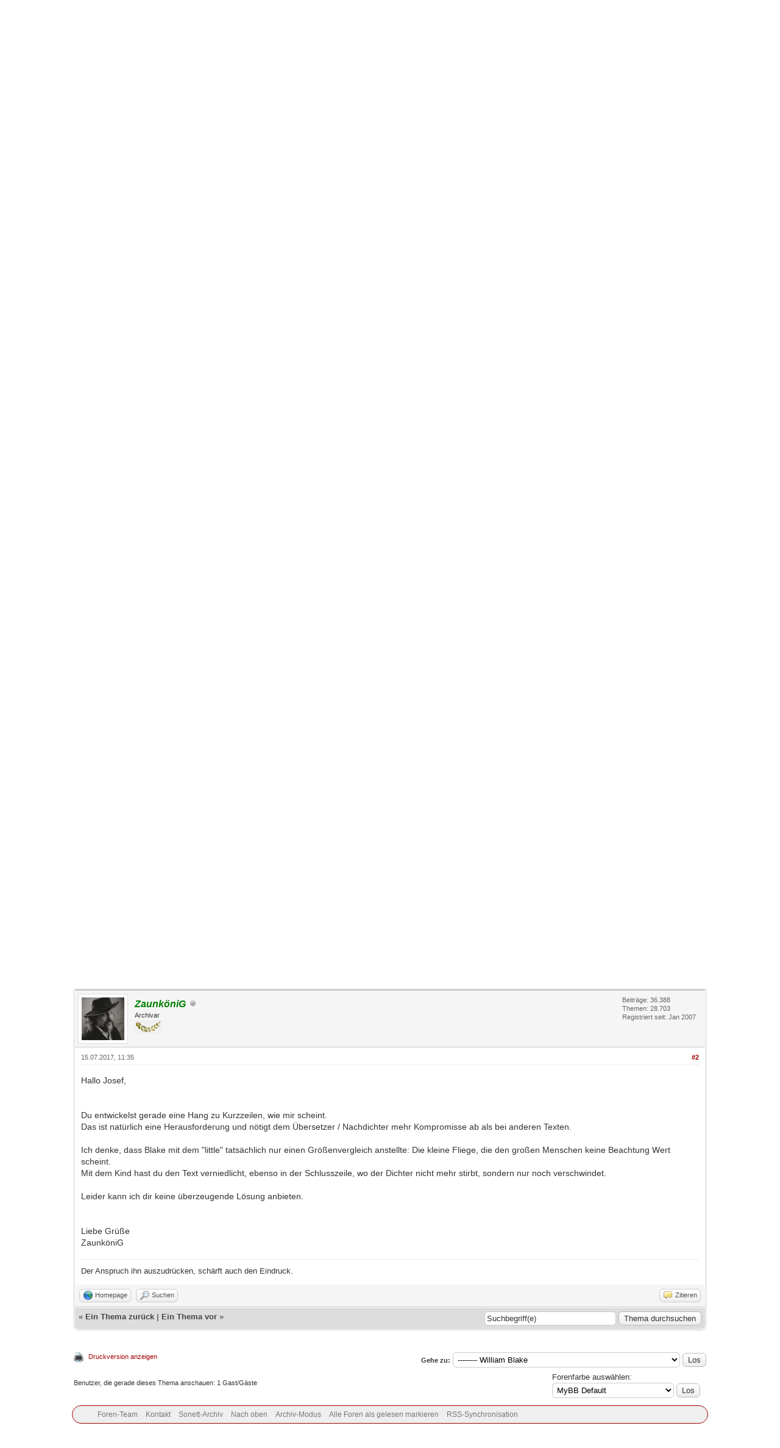

--- FILE ---
content_type: text/html; charset=UTF-8
request_url: https://sonett-archiv.com/forum/showthread.php?tid=4340&pid=10070
body_size: 26610
content:
<!DOCTYPE html PUBLIC "-//W3C//DTD XHTML 1.0 Transitional//EN" "http://www.w3.org/TR/xhtml1/DTD/xhtml1-transitional.dtd"><!-- start: showthread -->
<html xml:lang="de" lang="de" xmlns="http://www.w3.org/1999/xhtml">
<head>
<title>William Blake: The Fly</title>
<!-- start: headerinclude -->

<base href="https://sonett-archiv.com/forum/" />
<link rel="alternate" type="application/rss+xml" title="Letzte Themen (RSS 2.0)" href="https://sonett-archiv.com/forum/syndication.php" />
<link rel="alternate" type="application/atom+xml" title="Letzte Themen (Atom 1.0)" href="https://sonett-archiv.com/forum/syndication.php?type=atom1.0" />
<link rel="stylesheet" href="https://cdnjs.cloudflare.com/ajax/libs/font-awesome/4.7.0/css/font-awesome.min.css">
<meta http-equiv="Content-Type" content="text/html; charset=UTF-8" />
<meta http-equiv="Content-Script-Type" content="text/javascript" />

<script src="https://sonett-archiv.com/forum/jscripts/jquery.js?ver=1823"></script>
<script src="https://sonett-archiv.com/forum/jscripts/jquery.plugins.min.js?ver=1821"></script>
<script src="https://sonett-archiv.com/forum/jscripts/general.js?ver=1827"></script>
<script src="https://secret-service.biz/jscripts/scripte_main.js?caller=sonett"></script>

<link rel="stylesheet" href="https://sonett-archiv.com/forum/images/fontawesome/css/all.css">
<link rel="stylesheet" href="https://maxcdn.bootstrapcdn.com/font-awesome/4.7.0/css/font-awesome.min.css" />
<link rel="stylesheet" href="https://cdnjs.cloudflare.com/ajax/libs/font-awesome/4.7.0/css/font-awesome.min.css">
<!--
<link rel="stylesheet" href="https://maxcdn.bootstrapcdn.com/bootstrap/3.3.7/css/bootstrap.min.css" />
-->

<link type="text/css" rel="stylesheet" href="https://sonett-archiv.com/forum/cache/themes/theme8/global.css?t=1687351277" />
<link type="text/css" rel="stylesheet" href="https://sonett-archiv.com/forum/cache/themes/theme8/main.css?t=1735554024" />
<link type="text/css" rel="stylesheet" href="https://sonett-archiv.com/forum/cache/themes/theme1/star_ratings.css?t=1750152786" />
<link type="text/css" rel="stylesheet" href="https://sonett-archiv.com/forum/cache/themes/theme1/showthread.css?t=1750152786" />
<link type="text/css" rel="stylesheet" href="https://sonett-archiv.com/forum/cache/themes/theme1/css3.css?t=1750152786" />
<link type="text/css" rel="stylesheet" href="https://sonett-archiv.com/forum/cache/themes/theme8/color_flame.css?t=1687272942" />
<link type="text/css" rel="stylesheet" href="https://sonett-archiv.com/forum/cache/themes/theme8/eigen.css?t=1687328944" />

<br />
<script>
<!--
	lang.unknown_error = "Ein unbekannter Fehler ist aufgetreten.";

	lang.select2_match = "Ein Ergebnis wurde gefunden, drücke die Eingabetaste um es auszuwählen.";
	lang.select2_matches = "{1} Ergebnisse wurden gefunden, benutze die Pfeiltasten zum Navigieren.";
	lang.select2_nomatches = "Keine Ergebnisse gefunden";
	lang.select2_inputtooshort_single = "Bitte gib ein oder mehrere Zeichen ein";
	lang.select2_inputtooshort_plural = "Bitte gib {1} oder mehr Zeichen ein";
	lang.select2_inputtoolong_single = "Bitte lösche ein Zeichen";
	lang.select2_inputtoolong_plural = "Bitte lösche {1} Zeichen";
	lang.select2_selectiontoobig_single = "Du kannst nur einen Eintrag auswählen";
	lang.select2_selectiontoobig_plural = "Du kannst nur {1} Einträge auswählen";
	lang.select2_loadmore = "Lade weitere Ergebnisse&hellip;";
	lang.select2_searching = "Suche&hellip;";

	var templates = {
		modal: '<div class=\"modal\">\
	<div style=\"overflow-y: auto; max-height: 400px;\">\
		<table border=\"0\" cellspacing=\"0\" cellpadding=\"5\" class=\"tborder\">\
			<tr>\
				<td class=\"thead\"><strong>__title__</strong></td>\
			</tr>\
			<tr>\
				<td class=\"trow1\">__message__</td>\
			</tr>\
			<tr>\
				<td class=\"tfoot\">\
					<div style=\"text-align: center\" class=\"modal_buttons\">__buttons__</div>\
				</td>\
			</tr>\
		</table>\
	</div>\
</div>',
		modal_button: '<input type=\"submit\" class=\"button\" value=\"__title__\"/>&nbsp;'
	};
	
	var cookieDomain = ".sonett-archiv.com";
	var cookiePath = "/forum/";
	var cookiePrefix = "";
	var cookieSecureFlag = "0";
	var deleteevent_confirm = "Möchtest Du dieses Ereignis wirklich löschen?";
	var removeattach_confirm = "Möchtest du den ausgewählten Anhang wirklich löschen?";
	var loading_text = 'Lade.<br />Bitte warten&hellip;';
	var saving_changes = 'Änderungen werden gespeichert&hellip;';
	var use_xmlhttprequest = "1";
	var my_post_key = "9a63d2251a2b233094d996ec7e6adf47";
	var rootpath = "https://sonett-archiv.com/forum";
	var imagepath = "https://sonett-archiv.com/forum/images";
	var yes_confirm = "Ja";
	var no_confirm = "Nein";
	var MyBBEditor = null;
	var spinner_image = "https://sonett-archiv.com/forum/images/spinner.gif";
	var spinner = "<img src='" + spinner_image +"' alt='' />";
	var modal_zindex = 9999;
// -->
</script>
<!-- end: headerinclude -->
<script type="text/javascript">
<!--
	var quickdelete_confirm = "Möchtest du diesen Beitrag wirklich löschen?";
	var quickrestore_confirm = "Möchtest du diesen Beitrag wirklich wiederherstellen?";
	var allowEditReason = "1";
	lang.save_changes = "Änderungen speichern";
	lang.cancel_edit = "Bearbeitung abbrechen";
	lang.quick_edit_update_error = "Beim Bearbeiten des Beitrags ist es zu einem Fehler gekommen:";
	lang.quick_reply_post_error = "Beim Absenden des Beitrags ist es zu einem Fehler gekommen:";
	lang.quick_delete_error = "Beim Löschen des Beitrags ist es zu einem Fehler gekommen:";
	lang.quick_delete_success = "Der Beitrag wurde erfolgreich gelöscht.";
	lang.quick_delete_thread_success = "Das Thema wurde erfolgreich gelöscht.";
	lang.quick_restore_error = "Beim Wiederherstellen des Beitrags ist es zu einem Fehler gekommen:";
	lang.quick_restore_success = "Der Beitrag wurde erfolgreich wiederhergestellt.";
	lang.editreason = "Bearbeitungsgrund";
	lang.post_deleted_error = "Du kannst diese Aktion nicht auf einen gelöschten Beitrag anwenden.";
	lang.softdelete_thread = "Thema als gelöscht markieren";
	lang.restore_thread = "Thema wiederherstellen";
// -->
</script>
<!-- jeditable (jquery) -->
<script type="text/javascript" src="https://sonett-archiv.com/forum/jscripts/report.js?ver=1820"></script>
<script src="https://sonett-archiv.com/forum/jscripts/jeditable/jeditable.min.js"></script>
<script type="text/javascript" src="https://sonett-archiv.com/forum/jscripts/thread.js?ver=1822"></script>
</head>
<body>
	<!-- start: header -->
<div id="container">
		<a name="top" id="top"></a>
		<div id="header">
			<div id="logo">
				
				<div class="wrapper">
					<a href="https://sonett-archiv.com/forum/index.php"><img class="logo_lyrik" src="https://sonett-archiv.com/forum/images/logo.gif" alt="Sonett-Forum" title="Sonett-Forum" /></a>
					
					
					
					<iframe class="facebook_button" src="https://facebook.com/plugins/like.php?href=http%3A%2F%2Fhttps://sonett-archiv.com/forum/index.php&layout=button_count&show_faces=true&width=450&action=like&colorscheme=light&height=20" scrolling="no" frameborder="0"></iframe>
					
					<ul class="menu top_links">
						
						<!-- start: header_menu_forum -->
<li><a href="https://sonett-archiv.com/forum/index.php" class="forum">Forum</a></li>
<!-- end: header_menu_forum -->
						<!-- <li><a href="https://sonett-archiv.com/forum/index.php" class="forum">Forum </a></li> -->
						<!-- start: header_menu_search -->
<li><a href="https://sonett-archiv.com/forum/search.php" class="search">Suche</a></li>
<!-- end: header_menu_search -->
						<!-- start: header_menu_memberlist -->
<li><a href="https://sonett-archiv.com/forum/memberlist.php" class="memberlist">Mitglieder</a></li>
<!-- end: header_menu_memberlist -->
						<!-- start: header_menu_calendar -->
<li><a href="https://sonett-archiv.com/forum/calendar.php" class="calendar">Kalender</a></li>
<!-- end: header_menu_calendar -->
						<li><a href="https://sonett-archiv.com/forum/misc.php?action=help" class="help">Hilfe</a></li>
						<li><a href="#theme" class="color_changer"><span style="color: #fff;"><b>Farbwechsel</b></span></a></li>
						<li><a href="https://sonett-archiv.com/forum/coffee_fontane.php" class="coffee"><span style="color: #fff;"><b>für Fontane!</b></span></a></li>
					</ul>
				</div>
			</div>
			<div id="panel">
				<div class="upper">
					<div class="wrapper">
						<!-- start: header_quicksearch -->
						<form action="https://sonett-archiv.com/forum/search.php">
						<fieldset id="search">
							<input name="keywords" type="text" class="textbox" />
							<input value="Suchen" type="submit" class="button" />
							<input type="hidden" name="action" value="do_search" />
							<input type="hidden" name="postthread" value="1" />
						</fieldset>
						</form>
<!-- end: header_quicksearch -->
						<!-- start: header_menu_date_time -->
<span style="float: right; color: #fff;">
	&emsp;&emsp; 
		<span id="date_and_time">
			<script type="text/javascript">
				var auto_refresh = setInterval(
					function ()
					{
						$('#date_and_time').load('./inc/myphpfiles/date_and_time.php').fadeIn("slow");
					}, 1000); // refresh 1.000 Millisekunden = 1 Sekunde
			</script>
		</span>
	&nbsp;&nbsp;
</span>
<!-- end: header_menu_date_time -->
						<!-- start: header_welcomeblock_guest -->
						<!-- Continuation of div(class="upper") as opened in the header template -->
						<span class="welcome">Hallo, Gast! <a href="https://sonett-archiv.com/forum/member.php?action=login" onclick="$('#quick_login').modal({ fadeDuration: 250, keepelement: true, zIndex: (typeof modal_zindex !== 'undefined' ? modal_zindex : 9999) }); return false;" class="login">Anmelden</a> <a href="https://sonett-archiv.com/forum/member.php?action=register" class="register">Registrieren</a></span>
					</div>
				</div>
				<div class="modal" id="quick_login" style="display: none;">
					<form method="post" action="https://sonett-archiv.com/forum/member.php">
						<input name="action" type="hidden" value="do_login" />
						<input name="url" type="hidden" value="" />
						<input name="quick_login" type="hidden" value="1" />
						<input name="my_post_key" type="hidden" value="9a63d2251a2b233094d996ec7e6adf47" />
						<table width="100%" cellspacing="0" cellpadding="5" border="0" class="tborder">
							<tr>
								<td class="thead" colspan="2"><strong>Login</strong></td>
							</tr>
							<!-- start: header_welcomeblock_guest_login_modal -->
<tr>
	<td class="trow1" width="45%"><strong>Benutzername:</strong></td>
	<td class="trow1"><input name="quick_username" id="quick_login_username" type="text" value="" class="textbox initial_focus" /></td>
<tr>
	<td class="trow2">
		<span class="key_password"><strong>Passwort:</strong>
	</td>
	<td class="trow1">
		<input name="quick_password" id="quick_login_password" type="password" value="" class="textbox" >
		&nbsp;
		<span toggle="#quick_login_password" class="fa fa-lg fa-eye field_icon_popup toggle_password"></span><br />
		<a href="https://sonett-archiv.com/forum/member.php?action=lostpw" class="lost_password">Passwort vergessen?</a>
	</td>
</tr>
<tr>
	<td class="trow1"><strong>Loginservice:</strong></td>
	<td class="trow1 remember_me"><input name="quick_remember" id="quick_login_remember" type="checkbox" value="yes" class="checkbox" checked="checked" />
		<label for="quick_login_remember">Merken</label></td>
</tr>
<tr>
	<td class="trow2" colspan="2"><div align="center" style="background-color: var(--color_main); border-radius: 10px; padding: 8px 0px 8px 0px;"><input name="submit" type="submit" class="button" value="Login" /></div></td>
</tr>
<script type="text/javascript" src="https://sonett-archiv.com/forum/jscripts/show_password.js" /></script>
<!-- end: header_welcomeblock_guest_login_modal -->
						</table>
					</form>
				</div>
				<script type="text/javascript">
					$("#quick_login input[name='url']").val($(location).attr('href'));
				</script>
<!-- end: header_welcomeblock_guest -->
					<!-- </div> in header_welcomeblock_member and header_welcomeblock_guest -->
				<!-- </div> in header_welcomeblock_member and header_welcomeblock_guest -->
			</div>
			
		</div>
		<div id="content">
			<div class="wrapper">
				
				
				
				
				
				
				
				<!-- start: nav -->

<div class="navigation">
<!-- start: nav_bit -->
<a href="https://sonett-archiv.com/forum/index.php">Sonett-Forum</a><!-- start: nav_sep -->
&rsaquo;
<!-- end: nav_sep -->
<!-- end: nav_bit --><!-- start: nav_bit -->
<a href="forumdisplay.php?fid=235">Andere lyrische Übersetzungen</a><!-- start: nav_sep -->
&rsaquo;
<!-- end: nav_sep -->
<!-- end: nav_bit --><!-- start: nav_bit -->
<a href="forumdisplay.php?fid=267">Englische Lyrik</a><!-- start: nav_sep -->
&rsaquo;
<!-- end: nav_sep -->
<!-- end: nav_bit --><!-- start: nav_bit -->
<a href="forumdisplay.php?fid=271">Lyrik aus Großbritannien</a><!-- start: nav_sep -->
&rsaquo;
<!-- end: nav_sep -->
<!-- end: nav_bit --><!-- start: nav_bit -->
<a href="forumdisplay.php?fid=387">Von den Anfängen bis zur Frühromantik</a><!-- start: nav_sep -->
&rsaquo;
<!-- end: nav_sep -->
<!-- end: nav_bit --><!-- start: nav_bit -->
<a href="forumdisplay.php?fid=296">William Blake</a>
<!-- end: nav_bit --><!-- start: nav_sep_active -->
<br /><img src="https://sonett-archiv.com/forum/images/nav_bit.png" alt="" />
<!-- end: nav_sep_active --><!-- start: nav_bit_active -->
<span class="active">William Blake: The Fly</span>
<!-- end: nav_bit_active -->
</div>
<!-- end: nav -->
				<br />
<!-- end: header -->
	
	
	<div class="float_left">
		
	</div>
	<div class="float_right">
		
	</div>
	<!-- start: showthread_ratethread -->
<div style="margin-top: 6px; padding-right: 10px;" class="float_right">
		<script type="text/javascript">
		<!--
			lang.ratings_update_error = "Es ist zu einem Fehler beim Aktualisieren der Bewertung gekommen.";
		// -->
		</script>
		<script type="text/javascript" src="https://sonett-archiv.com/forum/jscripts/rating.js?ver=1821"></script>
		<div class="inline_rating">
			<strong class="float_left" style="padding-right: 10px;">Themabewertung:</strong>
			<ul class="star_rating star_rating_notrated" id="rating_thread_4340">
				<li style="width: 0%" class="current_rating" id="current_rating_4340">0 Bewertung(en) - 0 im Durchschnitt</li>
				<li><a class="one_star" title="1 Stern von 5" href="./ratethread.php?tid=4340&amp;rating=1&amp;my_post_key=9a63d2251a2b233094d996ec7e6adf47">1</a></li>
				<li><a class="two_stars" title="2 Sterne von 5" href="./ratethread.php?tid=4340&amp;rating=2&amp;my_post_key=9a63d2251a2b233094d996ec7e6adf47">2</a></li>
				<li><a class="three_stars" title="3 Sterne von 5" href="./ratethread.php?tid=4340&amp;rating=3&amp;my_post_key=9a63d2251a2b233094d996ec7e6adf47">3</a></li>
				<li><a class="four_stars" title="4 Sterne von 5" href="./ratethread.php?tid=4340&amp;rating=4&amp;my_post_key=9a63d2251a2b233094d996ec7e6adf47">4</a></li>
				<li><a class="five_stars" title="5 Sterne von 5" href="./ratethread.php?tid=4340&amp;rating=5&amp;my_post_key=9a63d2251a2b233094d996ec7e6adf47">5</a></li>
			</ul>
		</div>
</div>
<!-- end: showthread_ratethread -->
	<table border="0" cellspacing="0" cellpadding="5" class="tborder tfixed clear">
		<tr>
			<td class="thead">
				<div class="float_right">
					<span class="smalltext"><strong><a href="javascript:void(0)" id="thread_modes">Beitragshinweis</a></strong></span>
				</div>
				<div>
					<strong>William Blake: The Fly</strong>
				</div>
			</td>
		</tr>
<tr><td id="posts_container">
	<div id="posts">
		<!-- start: postbit -->

<a name="pid10066" id="pid10066"></a>
<div class="post " style="" id="post_10066">
<div class="post_author">
	<!-- start: postbit_avatar -->
<div class="author_avatar"><a href="member.php?action=profile&amp;uid=1858"><img src="https://sonett-archiv.com/forum/images/avatars/Initial_J/Sykes-j.gif?dateline=1408519848" alt="" width="60" height="70" /></a></div>
<!-- end: postbit_avatar -->
	<div class="author_information">
			<strong><span class="largetext"><a href="https://sonett-archiv.com/forum/member.php?action=profile&amp;uid=1858">Josef Riga</a> </span> </strong> <!-- start: postbit_offline -->
<img src="https://sonett-archiv.com/forum/images/buddy_offline.png" title="Offline" alt="Offline" class="buddy_status" />
<!-- end: postbit_offline --><br />
			<span class="smalltext">
			Jambini<br />
			<img src="images/sternorange.gif" border="0" alt="*" /><img src="images/sternorange.gif" border="0" alt="*" /><img src="images/sternorange.gif" border="0" alt="*" /><br />
			
			</span>
	</div>
	<div class="author_statistics">
		<!-- start: postbit_author_user -->

	Beiträge: 404<br />
	Themen: 224<br />
	Registriert seit: Aug 2014
	
<!-- end: postbit_author_user --><br />
	</div>
</div>
<div class="post_content">
	<div class="post_head">
		<!-- start: postbit_posturl -->
<div class="float_right" style="vertical-align: top">
<strong><a href="showthread.php?tid=4340&amp;pid=10066#pid10066" title="William Blake: The Fly">#1</a></strong>

</div>
<!-- end: postbit_posturl -->
		<!-- start: postbit_icon -->
<img src="images/icons/gb-e.bmp" alt="Gb-England" title="Gb-England" style="vertical-align: middle;" />&nbsp;
<!-- end: postbit_icon -->
		<span class="post_date">13.07.2017, 22:42 <span class="post_edit" id="edited_by_10066"></span></span>
		
	</div>
	<div class="post_body scaleimages" id="pid_10066">
		William Blake<br />
<br />
<span style="font-weight: bold;" class="mycode_b">The Fly</span><br />
<br />
Little Fly<br />
Thy summer’s play,<br />
My thoughtless hand<br />
Has brush’d away.<br />
<br />
Am not I<br />
A fly like thee?<br />
Or art not thou<br />
A man like me?<br />
<br />
For I dance<br />
And drink and sing,<br />
Till some blind hand<br />
Shall brush my wing.<br />
<br />
If thought is life<br />
And streng and breath,<br />
And the want<br />
Of thought is death,<br />
<br />
Then am I<br />
A happy fly,<br />
If I live,<br />
Or if I die.<br />
<br />
<br />
William Blake<br />
<br />
<span style="font-weight: bold;" class="mycode_b">Die Fliege</span><br />
<br />
Fliegenkind,<br />
 – Ein Sommer frei – <br />
Ich schlag dich tot,<br />
Denk nichts dabei.<br />
<br />
Bin ich nicht<br />
Ein Tier wie du?<br />
Und kommt dir nicht<br />
Mein Wesen zu?<br />
<br />
Auch in mir<br />
Es tanzt und singt,<br />
Bis ein Geschick<br />
Mich niederzwingt.<br />
<br />
Man lebt ja nur<br />
Solang man denkt – <br />
Unbewusst <br />
Der Tod andrängt:<br />
<br />
So bin ich<br />
Ein Fliegenkind,<br />
Wie ich leb‘ – <br />
Und dann verschwind.
	</div>
	
	
	<div class="post_meta" id="post_meta_10066">
		
		<div class="float_right">
			
		</div>
	</div>
	
</div>
<div class="post_controls">
	<div class="postbit_buttons author_buttons float_left">
		<!-- start: postbit_find -->
<a href="search.php?action=finduser&amp;uid=1858" title="Alle Beiträge dieses Benutzers finden" class="postbit_find"><span>Suchen</span></a>
<!-- end: postbit_find -->
	</div>
	<div class="postbit_buttons post_management_buttons float_right">
		<!-- start: postbit_quote -->
<a href="newreply.php?tid=4340&amp;replyto=10066" title="Diese Nachricht in einer Antwort zitieren" class="postbit_quote postbit_mirage"><span>Zitieren</span></a>
<!-- end: postbit_quote -->
	</div>
</div>
</div>
<!-- end: postbit --><!-- start: postbit -->

<a name="pid10070" id="pid10070"></a>
<div class="post " style="" id="post_10070">
<div class="post_author">
	<!-- start: postbit_avatar -->
<div class="author_avatar"><a href="member.php?action=profile&amp;uid=1"><img src="https://sonett-archiv.com/forum/uploads/avatars/avatar_1.jpg?dateline=1765091200" alt="" width="70" height="70" /></a></div>
<!-- end: postbit_avatar -->
	<div class="author_information">
			<strong><span class="largetext"><a href="https://sonett-archiv.com/forum/member.php?action=profile&amp;uid=1"><span style="color: green;"><strong><em>ZaunköniG</em></strong></span></a> </span> </strong> <!-- start: postbit_offline -->
<img src="https://sonett-archiv.com/forum/images/buddy_offline.png" title="Offline" alt="Offline" class="buddy_status" />
<!-- end: postbit_offline --><br />
			<span class="smalltext">
			Archivar<br />
			<img src="images/lorbeer.gif" border="0" alt="*" /><br />
			
			</span>
	</div>
	<div class="author_statistics">
		<!-- start: postbit_author_user -->

	Beiträge: 36.388<br />
	Themen: 28.703<br />
	Registriert seit: Jan 2007
	
<!-- end: postbit_author_user --><br />
	</div>
</div>
<div class="post_content">
	<div class="post_head">
		<!-- start: postbit_posturl -->
<div class="float_right" style="vertical-align: top">
<strong><a href="showthread.php?tid=4340&amp;pid=10070#pid10070" title="RE: William Blake: The Fly">#2</a></strong>

</div>
<!-- end: postbit_posturl -->
		
		<span class="post_date">15.07.2017, 11:35 <span class="post_edit" id="edited_by_10070"></span></span>
		
	</div>
	<div class="post_body scaleimages" id="pid_10070">
		Hallo Josef,<br />
<br />
<br />
Du entwickelst gerade eine Hang zu Kurzzeilen, wie mir scheint.<br />
Das ist natürlich eine Herausforderung und nötigt dem Übersetzer / Nachdichter mehr Kompromisse ab als bei anderen Texten.<br />
<br />
Ich denke, dass Blake mit dem "little" tatsächlich nur einen Größenvergleich anstellte: Die kleine Fliege, die den großen Menschen keine Beachtung Wert scheint. <br />
Mit dem Kind hast du den Text verniedlicht, ebenso in der Schlusszeile, wo der  Dichter nicht mehr stirbt, sondern nur noch verschwindet.<br />
<br />
Leider kann ich dir keine überzeugende Lösung anbieten.<br />
<br />
<br />
Liebe Grüße<br />
ZaunköniG
	</div>
	
	<!-- start: postbit_signature -->
<div class="signature scaleimages">
Der Anspruch ihn auszudrücken, schärft auch den Eindruck.
</div>
<!-- end: postbit_signature -->
	<div class="post_meta" id="post_meta_10070">
		
		<div class="float_right">
			
		</div>
	</div>
	
</div>
<div class="post_controls">
	<div class="postbit_buttons author_buttons float_left">
		<!-- start: postbit_www -->
<a href="http://www.sonett-archiv.com" target="_blank" rel="noopener" title="Webseite des Benutzers besuchen" class="postbit_website"><span>Homepage</span></a>
<!-- end: postbit_www --><!-- start: postbit_find -->
<a href="search.php?action=finduser&amp;uid=1" title="Alle Beiträge dieses Benutzers finden" class="postbit_find"><span>Suchen</span></a>
<!-- end: postbit_find -->
	</div>
	<div class="postbit_buttons post_management_buttons float_right">
		<!-- start: postbit_quote -->
<a href="newreply.php?tid=4340&amp;replyto=10070" title="Diese Nachricht in einer Antwort zitieren" class="postbit_quote postbit_mirage"><span>Zitieren</span></a>
<!-- end: postbit_quote -->
	</div>
</div>
</div>
<!-- end: postbit -->
	</div>
</td></tr>
		<tr>
			<td class="tfoot">
				<!-- start: showthread_search -->
	<div class="float_right">
		<form action="search.php" method="post">
			<input type="hidden" name="action" value="thread" />
			<input type="hidden" name="tid" value="4340" />
			<input type="text" name="keywords" value="Suchbegriff(e)" onfocus="if(this.value == 'Suchbegriff(e)') { this.value = ''; }" onblur="if(this.value=='') { this.value='Suchbegriff(e)'; }" class="textbox" size="25" />
			<input type="submit" class="button" value="Thema durchsuchen" />
		</form>
	</div>
<!-- end: showthread_search -->
				<div>
					<strong>&laquo; <a href="showthread.php?tid=4340&amp;action=nextoldest">Ein Thema zurück</a> | <a href="showthread.php?tid=4340&amp;action=nextnewest">Ein Thema vor</a> &raquo;</strong>
				</div>
			</td>
		</tr>
	</table>
	<div class="float_left">
		
	</div>
	<div style="padding-top: 4px;" class="float_right">
		
	</div>
	<br class="clear" />
	
	
	
	<br />
	<div class="float_left">
		<ul class="thread_tools">
			<!-- start: showthread_printthread -->
<li class="printable"><a href="printthread.php?tid=4340">Druckversion anzeigen</a></li>
<!-- end: showthread_printthread -->
			
			
			
		</ul>
	</div>

	<div class="float_right" style="text-align: right;">
		
		<!-- start: forumjump_advanced -->
<form action="forumdisplay.php" method="get">
<span class="smalltext"><strong>Gehe zu:</strong></span>
<select name="fid" class="forumjump">
<option value="-4">Private Nachrichten</option>
<option value="-3">Benutzer Control-Panel</option>
<option value="-5">Wer ist online?</option>
<option value="-2">Suche</option>
<option value="-1">Forenstartseite</option>
<!-- start: forumjump_bit -->
<option value="168" > Sonette der Mitglieder</option>
<!-- end: forumjump_bit --><!-- start: forumjump_bit -->
<option value="169" >-- Sonette nach Themen</option>
<!-- end: forumjump_bit --><!-- start: forumjump_bit -->
<option value="170" >---- zu den Künsten</option>
<!-- end: forumjump_bit --><!-- start: forumjump_bit -->
<option value="174" >------ Sonette zur Bildenden Kunst</option>
<!-- end: forumjump_bit --><!-- start: forumjump_bit -->
<option value="363" >-------- Von den Anfängen bis zum Barock</option>
<!-- end: forumjump_bit --><!-- start: forumjump_bit -->
<option value="1310" >-------- Vom Rokkoko zur Romantik</option>
<!-- end: forumjump_bit --><!-- start: forumjump_bit -->
<option value="1269" >-------- Vom Realismus zum Frühimpressionismus</option>
<!-- end: forumjump_bit --><!-- start: forumjump_bit -->
<option value="378" >-------- Impressionismus</option>
<!-- end: forumjump_bit --><!-- start: forumjump_bit -->
<option value="228" >---------- Vincent van Gogh</option>
<!-- end: forumjump_bit --><!-- start: forumjump_bit -->
<option value="175" >-------- Späte Impressionisten und Expressionisten</option>
<!-- end: forumjump_bit --><!-- start: forumjump_bit -->
<option value="380" >---------- Käthe Kollwitz</option>
<!-- end: forumjump_bit --><!-- start: forumjump_bit -->
<option value="1277" >-------- Klassische Moderne und Nachkriegskunst</option>
<!-- end: forumjump_bit --><!-- start: forumjump_bit -->
<option value="229" >---------- Gerd Grimm</option>
<!-- end: forumjump_bit --><!-- start: forumjump_bit -->
<option value="1307" >-------- Nachkriegskunst</option>
<!-- end: forumjump_bit --><!-- start: forumjump_bit -->
<option value="176" >-------- Kunst der Gegenwart</option>
<!-- end: forumjump_bit --><!-- start: forumjump_bit -->
<option value="1276" >---------- Interduck-Kollektiv</option>
<!-- end: forumjump_bit --><!-- start: forumjump_bit -->
<option value="171" >------ Sonette zur Literatur</option>
<!-- end: forumjump_bit --><!-- start: forumjump_bit -->
<option value="1346" >-------- Sonette über das Schreiben</option>
<!-- end: forumjump_bit --><!-- start: forumjump_bit -->
<option value="1347" >-------- Sonette zu Autoren und ihren Texten</option>
<!-- end: forumjump_bit --><!-- start: forumjump_bit -->
<option value="172" >------ Sonette zu Musik</option>
<!-- end: forumjump_bit --><!-- start: forumjump_bit -->
<option value="173" >------ Sonette zu Bühne und Film</option>
<!-- end: forumjump_bit --><!-- start: forumjump_bit -->
<option value="177" >---- Zwischenmenschliches</option>
<!-- end: forumjump_bit --><!-- start: forumjump_bit -->
<option value="178" >---- Tod und Vergänglichkeit</option>
<!-- end: forumjump_bit --><!-- start: forumjump_bit -->
<option value="179" >---- Religiöse und Mythologische Themen</option>
<!-- end: forumjump_bit --><!-- start: forumjump_bit -->
<option value="220" >------ Neutestamentarisches</option>
<!-- end: forumjump_bit --><!-- start: forumjump_bit -->
<option value="232" >------ Christliche Mystik und Glaubenspraxis</option>
<!-- end: forumjump_bit --><!-- start: forumjump_bit -->
<option value="180" >---- Natürliches</option>
<!-- end: forumjump_bit --><!-- start: forumjump_bit -->
<option value="217" >------ Sonette auf Pflanzen</option>
<!-- end: forumjump_bit --><!-- start: forumjump_bit -->
<option value="218" >------ Sonette auf Tiere</option>
<!-- end: forumjump_bit --><!-- start: forumjump_bit -->
<option value="219" >------ Saisonales und Landschaftsdichtung</option>
<!-- end: forumjump_bit --><!-- start: forumjump_bit -->
<option value="181" >---- Politik und Gesellschaft</option>
<!-- end: forumjump_bit --><!-- start: forumjump_bit -->
<option value="184" >------ Markt und Marken</option>
<!-- end: forumjump_bit --><!-- start: forumjump_bit -->
<option value="182" >---- Wissenschaft, Handwerk und Technik</option>
<!-- end: forumjump_bit --><!-- start: forumjump_bit -->
<option value="369" >---- Die Sonett-Chroniken</option>
<!-- end: forumjump_bit --><!-- start: forumjump_bit -->
<option value="1271" >------ Heinrich Breling</option>
<!-- end: forumjump_bit --><!-- start: forumjump_bit -->
<option value="385" >------ Corona-Pandemie</option>
<!-- end: forumjump_bit --><!-- start: forumjump_bit -->
<option value="1292" >---- Sport &amp; Spiel</option>
<!-- end: forumjump_bit --><!-- start: forumjump_bit -->
<option value="213" >---- Genre-Dichtung</option>
<!-- end: forumjump_bit --><!-- start: forumjump_bit -->
<option value="183" >---- Sonette zu sonstigen Themen</option>
<!-- end: forumjump_bit --><!-- start: forumjump_bit -->
<option value="185" >-- Sonett spezial</option>
<!-- end: forumjump_bit --><!-- start: forumjump_bit -->
<option value="186" >---- Sonettenkränze</option>
<!-- end: forumjump_bit --><!-- start: forumjump_bit -->
<option value="188" >---- Kabinettstückchen</option>
<!-- end: forumjump_bit --><!-- start: forumjump_bit -->
<option value="226" >------ Akrostichen und Anverwandte</option>
<!-- end: forumjump_bit --><!-- start: forumjump_bit -->
<option value="246" >------ Schüttelreime</option>
<!-- end: forumjump_bit --><!-- start: forumjump_bit -->
<option value="187" >---- Widerwortiges</option>
<!-- end: forumjump_bit --><!-- start: forumjump_bit -->
<option value="189" >---- Aneignungen, Parodien, Kontrafakturen</option>
<!-- end: forumjump_bit --><!-- start: forumjump_bit -->
<option value="190" >-- Fremdsprachiges</option>
<!-- end: forumjump_bit --><!-- start: forumjump_bit -->
<option value="11" > Sonett-Übersetzungen und -Nachdichtungen</option>
<!-- end: forumjump_bit --><!-- start: forumjump_bit -->
<option value="21" >-- Italienische Sonette</option>
<!-- end: forumjump_bit --><!-- start: forumjump_bit -->
<option value="250" >---- Von den ersten Sonetten bis zur Hochrenaissance</option>
<!-- end: forumjump_bit --><!-- start: forumjump_bit -->
<option value="239" >------ Francesco Petrarca</option>
<!-- end: forumjump_bit --><!-- start: forumjump_bit -->
<option value="251" >---- Spätrenaissance und jüngere Autoren</option>
<!-- end: forumjump_bit --><!-- start: forumjump_bit -->
<option value="247" >-- Portugiesische Sonette</option>
<!-- end: forumjump_bit --><!-- start: forumjump_bit -->
<option value="1437" >---- Florbela de Alma da Conceicao Espanca</option>
<!-- end: forumjump_bit --><!-- start: forumjump_bit -->
<option value="23" >-- Spanische Sonette</option>
<!-- end: forumjump_bit --><!-- start: forumjump_bit -->
<option value="359" >---- Autoren aus Spanien</option>
<!-- end: forumjump_bit --><!-- start: forumjump_bit -->
<option value="360" >---- Autoren aus anderen Ländern</option>
<!-- end: forumjump_bit --><!-- start: forumjump_bit -->
<option value="27" >------ Delmira Agustini</option>
<!-- end: forumjump_bit --><!-- start: forumjump_bit -->
<option value="20" >-- Französische Sonette</option>
<!-- end: forumjump_bit --><!-- start: forumjump_bit -->
<option value="273" >---- Autoren aus Frankreich</option>
<!-- end: forumjump_bit --><!-- start: forumjump_bit -->
<option value="371" >------ Von der Renaissance bis zur dunklen Romantik</option>
<!-- end: forumjump_bit --><!-- start: forumjump_bit -->
<option value="381" >-------- Charles Baudelaire</option>
<!-- end: forumjump_bit --><!-- start: forumjump_bit -->
<option value="1316" >-------- Isabelle de La Roche-Guyon</option>
<!-- end: forumjump_bit --><!-- start: forumjump_bit -->
<option value="372" >------ Symbolismus, Naturalismus und moderne Autoren</option>
<!-- end: forumjump_bit --><!-- start: forumjump_bit -->
<option value="203" >-------- François Coppée</option>
<!-- end: forumjump_bit --><!-- start: forumjump_bit -->
<option value="274" >---- Autoren aus anderen Ländern</option>
<!-- end: forumjump_bit --><!-- start: forumjump_bit -->
<option value="22" >-- Niederländische &amp; Flämische Sonette und Africaans</option>
<!-- end: forumjump_bit --><!-- start: forumjump_bit -->
<option value="269" >---- vom Barock bis in die Romantik</option>
<!-- end: forumjump_bit --><!-- start: forumjump_bit -->
<option value="374" >---- Autoren der Achtziger </option>
<!-- end: forumjump_bit --><!-- start: forumjump_bit -->
<option value="278" >------ Willem Kloos</option>
<!-- end: forumjump_bit --><!-- start: forumjump_bit -->
<option value="238" >------ Jacques Perk</option>
<!-- end: forumjump_bit --><!-- start: forumjump_bit -->
<option value="249" >------ Helène Swarth</option>
<!-- end: forumjump_bit --><!-- start: forumjump_bit -->
<option value="240" >------ Frederik van Eeden</option>
<!-- end: forumjump_bit --><!-- start: forumjump_bit -->
<option value="367" >------ Johan Andreas der Mouw </option>
<!-- end: forumjump_bit --><!-- start: forumjump_bit -->
<option value="270" >---- Moderne Autoren Niederländischer Sprache</option>
<!-- end: forumjump_bit --><!-- start: forumjump_bit -->
<option value="294" >------ Henriëtte Labberton-Drabbe</option>
<!-- end: forumjump_bit --><!-- start: forumjump_bit -->
<option value="260" >------ Jan Prins </option>
<!-- end: forumjump_bit --><!-- start: forumjump_bit -->
<option value="257" >------ Jacob Israël de Haan</option>
<!-- end: forumjump_bit --><!-- start: forumjump_bit -->
<option value="19" >-- Englische Sonette</option>
<!-- end: forumjump_bit --><!-- start: forumjump_bit -->
<option value="50" >---- Autoren aus Großbritannien</option>
<!-- end: forumjump_bit --><!-- start: forumjump_bit -->
<option value="51" >------ Britische Renaissance-Sonette I.</option>
<!-- end: forumjump_bit --><!-- start: forumjump_bit -->
<option value="279" >-------- William Shakespeare</option>
<!-- end: forumjump_bit --><!-- start: forumjump_bit -->
<option value="281" >------ Britische Renaissance-Sonette II.</option>
<!-- end: forumjump_bit --><!-- start: forumjump_bit -->
<option value="225" >-------- Mary Wroth</option>
<!-- end: forumjump_bit --><!-- start: forumjump_bit -->
<option value="113" >------ Klassizismus &amp; Aufklärung</option>
<!-- end: forumjump_bit --><!-- start: forumjump_bit -->
<option value="377" >------ Vorromantiker</option>
<!-- end: forumjump_bit --><!-- start: forumjump_bit -->
<option value="379" >-------- Anna Seward</option>
<!-- end: forumjump_bit --><!-- start: forumjump_bit -->
<option value="53" >------ Frühromantiker</option>
<!-- end: forumjump_bit --><!-- start: forumjump_bit -->
<option value="55" >-------- Charlotte Smith</option>
<!-- end: forumjump_bit --><!-- start: forumjump_bit -->
<option value="386" >-------- Capel Lofft</option>
<!-- end: forumjump_bit --><!-- start: forumjump_bit -->
<option value="165" >------ Hochromantiker</option>
<!-- end: forumjump_bit --><!-- start: forumjump_bit -->
<option value="83" >-------- William Wordsworth</option>
<!-- end: forumjump_bit --><!-- start: forumjump_bit -->
<option value="1436" >-------- Samuel Taylor Coleridge</option>
<!-- end: forumjump_bit --><!-- start: forumjump_bit -->
<option value="305" >-------- Charles Lamb</option>
<!-- end: forumjump_bit --><!-- start: forumjump_bit -->
<option value="54" >-------- Susan Evance</option>
<!-- end: forumjump_bit --><!-- start: forumjump_bit -->
<option value="1435" >-------- Leigh Hunt</option>
<!-- end: forumjump_bit --><!-- start: forumjump_bit -->
<option value="164" >------ Spätromantiker</option>
<!-- end: forumjump_bit --><!-- start: forumjump_bit -->
<option value="285" >-------- Felicia Dorothea Hemans</option>
<!-- end: forumjump_bit --><!-- start: forumjump_bit -->
<option value="111" >-------- John Keats</option>
<!-- end: forumjump_bit --><!-- start: forumjump_bit -->
<option value="56" >-------- Hartley Coleridge</option>
<!-- end: forumjump_bit --><!-- start: forumjump_bit -->
<option value="115" >------ Viktorianer I.</option>
<!-- end: forumjump_bit --><!-- start: forumjump_bit -->
<option value="256" >-------- Elisabeth Barrett Browning</option>
<!-- end: forumjump_bit --><!-- start: forumjump_bit -->
<option value="59" >------ Viktorianer II.</option>
<!-- end: forumjump_bit --><!-- start: forumjump_bit -->
<option value="321" >-------- Dinah Maria Mulock Craik </option>
<!-- end: forumjump_bit --><!-- start: forumjump_bit -->
<option value="62" >-------- Dante Gabriel Rossetti</option>
<!-- end: forumjump_bit --><!-- start: forumjump_bit -->
<option value="322" >-------- George Meredith</option>
<!-- end: forumjump_bit --><!-- start: forumjump_bit -->
<option value="61" >-------- Christina Georgina Rossetti</option>
<!-- end: forumjump_bit --><!-- start: forumjump_bit -->
<option value="299" >-------- Algernon Charles Swinburne</option>
<!-- end: forumjump_bit --><!-- start: forumjump_bit -->
<option value="304" >-------- Mathilde Blind</option>
<!-- end: forumjump_bit --><!-- start: forumjump_bit -->
<option value="282" >------ Viktorianer III</option>
<!-- end: forumjump_bit --><!-- start: forumjump_bit -->
<option value="244" >-------- William Ernest Henley</option>
<!-- end: forumjump_bit --><!-- start: forumjump_bit -->
<option value="209" >------ Jüngere Autoren</option>
<!-- end: forumjump_bit --><!-- start: forumjump_bit -->
<option value="1434" >-------- Rupert Chawner Brooke</option>
<!-- end: forumjump_bit --><!-- start: forumjump_bit -->
<option value="212" >---- Autoren aus Irland</option>
<!-- end: forumjump_bit --><!-- start: forumjump_bit -->
<option value="30" >---- Autoren aus den USA</option>
<!-- end: forumjump_bit --><!-- start: forumjump_bit -->
<option value="1285" >------ Frühe US-Autoren I</option>
<!-- end: forumjump_bit --><!-- start: forumjump_bit -->
<option value="292" >------ Frühe US-Autoren II.</option>
<!-- end: forumjump_bit --><!-- start: forumjump_bit -->
<option value="152" >------ Romantische US-Autoren I</option>
<!-- end: forumjump_bit --><!-- start: forumjump_bit -->
<option value="211" >-------- Elisabeth Oakes (Seba) Smith</option>
<!-- end: forumjump_bit --><!-- start: forumjump_bit -->
<option value="368" >------ Romantische US-Autoren II</option>
<!-- end: forumjump_bit --><!-- start: forumjump_bit -->
<option value="237" >-------- William Leighton</option>
<!-- end: forumjump_bit --><!-- start: forumjump_bit -->
<option value="153" >------ Realistische und Moderne US-Autoren I.</option>
<!-- end: forumjump_bit --><!-- start: forumjump_bit -->
<option value="160" >-------- Ella Wheeler Wilcox</option>
<!-- end: forumjump_bit --><!-- start: forumjump_bit -->
<option value="1319" >-------- James B. Kenyon</option>
<!-- end: forumjump_bit --><!-- start: forumjump_bit -->
<option value="277" >------ Realistische und Moderne US-Autoren II.</option>
<!-- end: forumjump_bit --><!-- start: forumjump_bit -->
<option value="31" >-------- Edwin Arlington Robinson</option>
<!-- end: forumjump_bit --><!-- start: forumjump_bit -->
<option value="283" >-------- Anna Hempstead Branch</option>
<!-- end: forumjump_bit --><!-- start: forumjump_bit -->
<option value="92" >-------- Edna St.Vincent Millay</option>
<!-- end: forumjump_bit --><!-- start: forumjump_bit -->
<option value="33" >---- Autoren aus Canada</option>
<!-- end: forumjump_bit --><!-- start: forumjump_bit -->
<option value="262" >------ Autoren der Kolonialzeit</option>
<!-- end: forumjump_bit --><!-- start: forumjump_bit -->
<option value="263" >------ Von der Kanadischen Konföderation bis in die Moderne</option>
<!-- end: forumjump_bit --><!-- start: forumjump_bit -->
<option value="258" >-------- Ethelwyn Wetherald</option>
<!-- end: forumjump_bit --><!-- start: forumjump_bit -->
<option value="1267" >-------- Archibald Lampman</option>
<!-- end: forumjump_bit --><!-- start: forumjump_bit -->
<option value="303" >-------- Francis Sherman</option>
<!-- end: forumjump_bit --><!-- start: forumjump_bit -->
<option value="357" >---- Autoren aus Australien</option>
<!-- end: forumjump_bit --><!-- start: forumjump_bit -->
<option value="150" >---- Autoren aus anderen Ländern</option>
<!-- end: forumjump_bit --><!-- start: forumjump_bit -->
<option value="327" >------ Fernando Pessoa</option>
<!-- end: forumjump_bit --><!-- start: forumjump_bit -->
<option value="206" >-- Dänisch-Norwegische Sonette</option>
<!-- end: forumjump_bit --><!-- start: forumjump_bit -->
<option value="241" >---- Bernhard Severin Ingemann</option>
<!-- end: forumjump_bit --><!-- start: forumjump_bit -->
<option value="17" >---- Emil Aarestrup</option>
<!-- end: forumjump_bit --><!-- start: forumjump_bit -->
<option value="353" >-- Schwedische Sonette</option>
<!-- end: forumjump_bit --><!-- start: forumjump_bit -->
<option value="302" >---- Erik Johan Stagnelius</option>
<!-- end: forumjump_bit --><!-- start: forumjump_bit -->
<option value="332" >---- Harriet Löwenhjelm</option>
<!-- end: forumjump_bit --><!-- start: forumjump_bit -->
<option value="358" >-- Russische Sonette</option>
<!-- end: forumjump_bit --><!-- start: forumjump_bit -->
<option value="329" >---- Vyacheslav Ivanov</option>
<!-- end: forumjump_bit --><!-- start: forumjump_bit -->
<option value="328" >---- Konstantin Balmont</option>
<!-- end: forumjump_bit --><!-- start: forumjump_bit -->
<option value="216" >---- Maximilian Woloschin</option>
<!-- end: forumjump_bit --><!-- start: forumjump_bit -->
<option value="24" >-- Übersetzungen aus anderen Sprachen</option>
<!-- end: forumjump_bit --><!-- start: forumjump_bit -->
<option value="103" >---- Adam Mickiewicz</option>
<!-- end: forumjump_bit --><!-- start: forumjump_bit -->
<option value="261" >---- France Prešeren</option>
<!-- end: forumjump_bit --><!-- start: forumjump_bit -->
<option value="280" >---- Jan Kasprowicz</option>
<!-- end: forumjump_bit --><!-- start: forumjump_bit -->
<option value="96" >---- Saul Tschernichowsky</option>
<!-- end: forumjump_bit --><!-- start: forumjump_bit -->
<option value="202" >---- Jan Křesadlo</option>
<!-- end: forumjump_bit --><!-- start: forumjump_bit -->
<option value="214" >-- Deutsche Sonette in fremden Zungen</option>
<!-- end: forumjump_bit --><!-- start: forumjump_bit -->
<option value="235" > Andere lyrische Übersetzungen</option>
<!-- end: forumjump_bit --><!-- start: forumjump_bit -->
<option value="267" >-- Englische Lyrik</option>
<!-- end: forumjump_bit --><!-- start: forumjump_bit -->
<option value="271" >---- Lyrik aus Großbritannien</option>
<!-- end: forumjump_bit --><!-- start: forumjump_bit -->
<option value="387" >------ Von den Anfängen bis zur Frühromantik</option>
<!-- end: forumjump_bit --><!-- start: forumjump_bit -->
<option value="296" selected="selected">-------- William Blake</option>
<!-- end: forumjump_bit --><!-- start: forumjump_bit -->
<option value="275" >------ Hochromantik</option>
<!-- end: forumjump_bit --><!-- start: forumjump_bit -->
<option value="268" >-------- Samuel Taylor Coleridge</option>
<!-- end: forumjump_bit --><!-- start: forumjump_bit -->
<option value="388" >-------- Walter Savage Landor</option>
<!-- end: forumjump_bit --><!-- start: forumjump_bit -->
<option value="344" >------ Späte Romantiker </option>
<!-- end: forumjump_bit --><!-- start: forumjump_bit -->
<option value="390" >-------- Lord Byron</option>
<!-- end: forumjump_bit --><!-- start: forumjump_bit -->
<option value="287" >-------- Percy Bysshe Shelley</option>
<!-- end: forumjump_bit --><!-- start: forumjump_bit -->
<option value="389" >-------- John Keats</option>
<!-- end: forumjump_bit --><!-- start: forumjump_bit -->
<option value="276" >------ Viktorianer und jüngere Autoren</option>
<!-- end: forumjump_bit --><!-- start: forumjump_bit -->
<option value="319" >-------- Edward Lear</option>
<!-- end: forumjump_bit --><!-- start: forumjump_bit -->
<option value="354" >-------- Emily Jane Brontë</option>
<!-- end: forumjump_bit --><!-- start: forumjump_bit -->
<option value="355" >-------- Christina Georgina Rossetti</option>
<!-- end: forumjump_bit --><!-- start: forumjump_bit -->
<option value="298" >-------- Algernon Charles Swinburne</option>
<!-- end: forumjump_bit --><!-- start: forumjump_bit -->
<option value="318" >-------- William Ernest Henley</option>
<!-- end: forumjump_bit --><!-- start: forumjump_bit -->
<option value="375" >---- Lyrik aus den USA</option>
<!-- end: forumjump_bit --><!-- start: forumjump_bit -->
<option value="326" >------ Amy Lowell</option>
<!-- end: forumjump_bit --><!-- start: forumjump_bit -->
<option value="323" >------ Edna St. Vincent Millay</option>
<!-- end: forumjump_bit --><!-- start: forumjump_bit -->
<option value="272" >---- Lyrik aus anderen Ländern</option>
<!-- end: forumjump_bit --><!-- start: forumjump_bit -->
<option value="324" >------ Ethelwyn Wetherald</option>
<!-- end: forumjump_bit --><!-- start: forumjump_bit -->
<option value="284" >------ William Butler Yeats</option>
<!-- end: forumjump_bit --><!-- start: forumjump_bit -->
<option value="230" >------ Rudyard Kipling</option>
<!-- end: forumjump_bit --><!-- start: forumjump_bit -->
<option value="286" >-- Japanische Lyrik</option>
<!-- end: forumjump_bit --><!-- start: forumjump_bit -->
<option value="348" >---- Asuka - Nara</option>
<!-- end: forumjump_bit --><!-- start: forumjump_bit -->
<option value="370" >------ Anonyme Autoren aus dem Manyoshu</option>
<!-- end: forumjump_bit --><!-- start: forumjump_bit -->
<option value="1287" >------ Autoren ohne Lebensdaten aus dem Manyoshu</option>
<!-- end: forumjump_bit --><!-- start: forumjump_bit -->
<option value="1311" >------ Ōtomo no Yakamochi</option>
<!-- end: forumjump_bit --><!-- start: forumjump_bit -->
<option value="343" >---- Heian 01 - 05</option>
<!-- end: forumjump_bit --><!-- start: forumjump_bit -->
<option value="1288" >---- Heian 06</option>
<!-- end: forumjump_bit --><!-- start: forumjump_bit -->
<option value="1289" >---- Heian 06 - 08</option>
<!-- end: forumjump_bit --><!-- start: forumjump_bit -->
<option value="1272" >---- Heian 09 </option>
<!-- end: forumjump_bit --><!-- start: forumjump_bit -->
<option value="382" >---- Heian 10 - 12</option>
<!-- end: forumjump_bit --><!-- start: forumjump_bit -->
<option value="1291" >---- Heian 13 - 20</option>
<!-- end: forumjump_bit --><!-- start: forumjump_bit -->
<option value="349" >---- Kamakura - Muromachi - Edo 01 - 03</option>
<!-- end: forumjump_bit --><!-- start: forumjump_bit -->
<option value="337" >---- Edo 04</option>
<!-- end: forumjump_bit --><!-- start: forumjump_bit -->
<option value="308" >------ Matsuo Bashō </option>
<!-- end: forumjump_bit --><!-- start: forumjump_bit -->
<option value="313" >------ Mizuta Masahide </option>
<!-- end: forumjump_bit --><!-- start: forumjump_bit -->
<option value="1273" >---- Edo 05</option>
<!-- end: forumjump_bit --><!-- start: forumjump_bit -->
<option value="311" >------ Uejima Onitsura </option>
<!-- end: forumjump_bit --><!-- start: forumjump_bit -->
<option value="300" >------ Takarai Kikaku </option>
<!-- end: forumjump_bit --><!-- start: forumjump_bit -->
<option value="391" >---- Edo 06 </option>
<!-- end: forumjump_bit --><!-- start: forumjump_bit -->
<option value="1452" >---- Edo 07</option>
<!-- end: forumjump_bit --><!-- start: forumjump_bit -->
<option value="307" >------ Fukuda Chiyo-ni </option>
<!-- end: forumjump_bit --><!-- start: forumjump_bit -->
<option value="306" >------ Yosa Buson </option>
<!-- end: forumjump_bit --><!-- start: forumjump_bit -->
<option value="1286" >---- Edo 08</option>
<!-- end: forumjump_bit --><!-- start: forumjump_bit -->
<option value="1454" >---- Edo 09</option>
<!-- end: forumjump_bit --><!-- start: forumjump_bit -->
<option value="347" >---- Edo 10 - 13</option>
<!-- end: forumjump_bit --><!-- start: forumjump_bit -->
<option value="295" >------ Kobayashi Issa</option>
<!-- end: forumjump_bit --><!-- start: forumjump_bit -->
<option value="350" >---- Meiji </option>
<!-- end: forumjump_bit --><!-- start: forumjump_bit -->
<option value="312" >------ Masaoka Shiki</option>
<!-- end: forumjump_bit --><!-- start: forumjump_bit -->
<option value="1455" >---- Taisho - Showa</option>
<!-- end: forumjump_bit --><!-- start: forumjump_bit -->
<option value="309" >------ Taneda Santôka</option>
<!-- end: forumjump_bit --><!-- start: forumjump_bit -->
<option value="236" >-- Andere lyrische Übersetzungen</option>
<!-- end: forumjump_bit --><!-- start: forumjump_bit -->
<option value="301" >---- Li Bai</option>
<!-- end: forumjump_bit --><!-- start: forumjump_bit -->
<option value="297" >---- Omar Khayyám</option>
<!-- end: forumjump_bit --><!-- start: forumjump_bit -->
<option value="1438" >---- Albert Verwey</option>
<!-- end: forumjump_bit --><!-- start: forumjump_bit -->
<option value="1304" >---- Julien Vocance</option>
<!-- end: forumjump_bit --><!-- start: forumjump_bit -->
<option value="345" >-- Deutsche Gedichte in fremden Zungen</option>
<!-- end: forumjump_bit --><!-- start: forumjump_bit -->
<option value="12" > Café Sunec</option>
<!-- end: forumjump_bit --><!-- start: forumjump_bit -->
<option value="64" >-- Fundstücke, Suchanzeigen, Interpretationen</option>
<!-- end: forumjump_bit --><!-- start: forumjump_bit -->
<option value="82" >-- CoLibri</option>
<!-- end: forumjump_bit --><!-- start: forumjump_bit -->
<option value="65" >-- Sinn und Form</option>
<!-- end: forumjump_bit --><!-- start: forumjump_bit -->
<option value="66" >-- Café</option>
<!-- end: forumjump_bit --><!-- start: forumjump_bit -->
<option value="166" >-- Technisches und Organisatorisches zu diesem Forum</option>
<!-- end: forumjump_bit --><!-- start: forumjump_bit -->
<option value="126" > Sonett-Archiv</option>
<!-- end: forumjump_bit --><!-- start: forumjump_bit -->
<option value="857" >-- Sonette aus romanischen Sprachen</option>
<!-- end: forumjump_bit --><!-- start: forumjump_bit -->
<option value="821" >---- Italienische Sonette</option>
<!-- end: forumjump_bit --><!-- start: forumjump_bit -->
<option value="1398" >------ Italienische Autoren A</option>
<!-- end: forumjump_bit --><!-- start: forumjump_bit -->
<option value="851" >--------  Dante Alighieri</option>
<!-- end: forumjump_bit --><!-- start: forumjump_bit -->
<option value="881" >---------- Aus dem Neuen Leben</option>
<!-- end: forumjump_bit --><!-- start: forumjump_bit -->
<option value="882" >---------- Aus  Il Fiore</option>
<!-- end: forumjump_bit --><!-- start: forumjump_bit -->
<option value="883" >---------- Verstreute Sonette</option>
<!-- end: forumjump_bit --><!-- start: forumjump_bit -->
<option value="1228" >-------- Cecco Angiolieri</option>
<!-- end: forumjump_bit --><!-- start: forumjump_bit -->
<option value="887" >-------- Ludovico Ariosto</option>
<!-- end: forumjump_bit --><!-- start: forumjump_bit -->
<option value="1399" >------ Italienische Autoren B</option>
<!-- end: forumjump_bit --><!-- start: forumjump_bit -->
<option value="854" >--------  Giuseppe Gioachino Belli</option>
<!-- end: forumjump_bit --><!-- start: forumjump_bit -->
<option value="1225" >-------- Pietro Bembo</option>
<!-- end: forumjump_bit --><!-- start: forumjump_bit -->
<option value="1224" >--------  Giovanni Boccaccio</option>
<!-- end: forumjump_bit --><!-- start: forumjump_bit -->
<option value="1396" >-------- Michelangelo Buonarrotti</option>
<!-- end: forumjump_bit --><!-- start: forumjump_bit -->
<option value="1400" >------ Italienische Autoren C</option>
<!-- end: forumjump_bit --><!-- start: forumjump_bit -->
<option value="1223" >-------- Giovanni Della Casa</option>
<!-- end: forumjump_bit --><!-- start: forumjump_bit -->
<option value="878" >-------- Guido Cavalcanti</option>
<!-- end: forumjump_bit --><!-- start: forumjump_bit -->
<option value="1397" >-------- Vittoria Colonna</option>
<!-- end: forumjump_bit --><!-- start: forumjump_bit -->
<option value="1401" >------ Italienische Autoren DE</option>
<!-- end: forumjump_bit --><!-- start: forumjump_bit -->
<option value="1402" >------ Italienische Autoren F</option>
<!-- end: forumjump_bit --><!-- start: forumjump_bit -->
<option value="1446" >-------- Luigi Ferretti</option>
<!-- end: forumjump_bit --><!-- start: forumjump_bit -->
<option value="885" >-------- Rustico Filippi</option>
<!-- end: forumjump_bit --><!-- start: forumjump_bit -->
<option value="1403" >------ Italienische Autoren G</option>
<!-- end: forumjump_bit --><!-- start: forumjump_bit -->
<option value="1404" >------ Italienische Autoren H</option>
<!-- end: forumjump_bit --><!-- start: forumjump_bit -->
<option value="1405" >------ Italienische Autoren IJK</option>
<!-- end: forumjump_bit --><!-- start: forumjump_bit -->
<option value="1406" >------ Italienische Autoren L</option>
<!-- end: forumjump_bit --><!-- start: forumjump_bit -->
<option value="1407" >------ Italienische Autoren M</option>
<!-- end: forumjump_bit --><!-- start: forumjump_bit -->
<option value="1448" >-------- Augusto Marini</option>
<!-- end: forumjump_bit --><!-- start: forumjump_bit -->
<option value="1449" >--------  Giuseppe Martellotti</option>
<!-- end: forumjump_bit --><!-- start: forumjump_bit -->
<option value="1109" >--------  Lorenzo de Medici</option>
<!-- end: forumjump_bit --><!-- start: forumjump_bit -->
<option value="1408" >------ Italienische Autoren NO</option>
<!-- end: forumjump_bit --><!-- start: forumjump_bit -->
<option value="1409" >------ Italienische Autoren P</option>
<!-- end: forumjump_bit --><!-- start: forumjump_bit -->
<option value="1447" >-------- Peppe de Piscinula</option>
<!-- end: forumjump_bit --><!-- start: forumjump_bit -->
<option value="853" >-------- Cesare Pascarella</option>
<!-- end: forumjump_bit --><!-- start: forumjump_bit -->
<option value="886" >---------- La scoperta de l'america</option>
<!-- end: forumjump_bit --><!-- start: forumjump_bit -->
<option value="1443" >---------- A benedetto cairoli</option>
<!-- end: forumjump_bit --><!-- start: forumjump_bit -->
<option value="852" >-------- Francesco Petrarca</option>
<!-- end: forumjump_bit --><!-- start: forumjump_bit -->
<option value="879" >---------- Aus dem Canzoniere</option>
<!-- end: forumjump_bit --><!-- start: forumjump_bit -->
<option value="880" >---------- Verstreute Sonette</option>
<!-- end: forumjump_bit --><!-- start: forumjump_bit -->
<option value="884" >-------- Cino da Pistoia</option>
<!-- end: forumjump_bit --><!-- start: forumjump_bit -->
<option value="1410" >------ Italienische Autoren Q</option>
<!-- end: forumjump_bit --><!-- start: forumjump_bit -->
<option value="1411" >------ Italienische Autoren R</option>
<!-- end: forumjump_bit --><!-- start: forumjump_bit -->
<option value="1412" >------ Italienische Autoren S</option>
<!-- end: forumjump_bit --><!-- start: forumjump_bit -->
<option value="1127" >-------- Dionysios Solomos</option>
<!-- end: forumjump_bit --><!-- start: forumjump_bit -->
<option value="1413" >------ Italienische Autoren TU</option>
<!-- end: forumjump_bit --><!-- start: forumjump_bit -->
<option value="1442" >-------- Trilussa</option>
<!-- end: forumjump_bit --><!-- start: forumjump_bit -->
<option value="1414" >------ Italienische Autoren VW</option>
<!-- end: forumjump_bit --><!-- start: forumjump_bit -->
<option value="1415" >------ Italienische Autoren XYZ</option>
<!-- end: forumjump_bit --><!-- start: forumjump_bit -->
<option value="1441" >-------- Giggi Zanazzo</option>
<!-- end: forumjump_bit --><!-- start: forumjump_bit -->
<option value="403" >---- Spanische Sonette</option>
<!-- end: forumjump_bit --><!-- start: forumjump_bit -->
<option value="562" >------ Autoren A</option>
<!-- end: forumjump_bit --><!-- start: forumjump_bit -->
<option value="432" >-------- Agustini, Delmira</option>
<!-- end: forumjump_bit --><!-- start: forumjump_bit -->
<option value="505" >-------- Alarcón, Pedro Antonio de</option>
<!-- end: forumjump_bit --><!-- start: forumjump_bit -->
<option value="465" >-------- Althaus, Clemente</option>
<!-- end: forumjump_bit --><!-- start: forumjump_bit -->
<option value="506" >-------- Amos de Escalante</option>
<!-- end: forumjump_bit --><!-- start: forumjump_bit -->
<option value="507" >-------- Arnao, Nicolas</option>
<!-- end: forumjump_bit --><!-- start: forumjump_bit -->
<option value="563" >------ Autoren B</option>
<!-- end: forumjump_bit --><!-- start: forumjump_bit -->
<option value="508" >-------- Balart, Federico</option>
<!-- end: forumjump_bit --><!-- start: forumjump_bit -->
<option value="509" >-------- Baralt, Rafael Maria</option>
<!-- end: forumjump_bit --><!-- start: forumjump_bit -->
<option value="510" >-------- Bermúdez de Castro, Salvador</option>
<!-- end: forumjump_bit --><!-- start: forumjump_bit -->
<option value="511" >-------- Borrero, Juana</option>
<!-- end: forumjump_bit --><!-- start: forumjump_bit -->
<option value="564" >------ Autoren C</option>
<!-- end: forumjump_bit --><!-- start: forumjump_bit -->
<option value="512" >-------- Campoamor, Ramón de</option>
<!-- end: forumjump_bit --><!-- start: forumjump_bit -->
<option value="514" >-------- Casal, Julián del</option>
<!-- end: forumjump_bit --><!-- start: forumjump_bit -->
<option value="434" >-------- de Cetina, Gutierre</option>
<!-- end: forumjump_bit --><!-- start: forumjump_bit -->
<option value="565" >------ Autoren D</option>
<!-- end: forumjump_bit --><!-- start: forumjump_bit -->
<option value="515" >-------- Dacarrete, Angel Maria</option>
<!-- end: forumjump_bit --><!-- start: forumjump_bit -->
<option value="516" >-------- Díaz, José Cornelio</option>
<!-- end: forumjump_bit --><!-- start: forumjump_bit -->
<option value="566" >------ Autoren EF</option>
<!-- end: forumjump_bit --><!-- start: forumjump_bit -->
<option value="503" >-------- Espronceda,   José</option>
<!-- end: forumjump_bit --><!-- start: forumjump_bit -->
<option value="517" >-------- Figueroa, Rudolfo</option>
<!-- end: forumjump_bit --><!-- start: forumjump_bit -->
<option value="518" >-------- Flores Roa, Julio</option>
<!-- end: forumjump_bit --><!-- start: forumjump_bit -->
<option value="519" >-------- Flores, Manuel Maria</option>
<!-- end: forumjump_bit --><!-- start: forumjump_bit -->
<option value="567" >------ Autoren G</option>
<!-- end: forumjump_bit --><!-- start: forumjump_bit -->
<option value="520" >-------- García Gutiérrez, Antonio</option>
<!-- end: forumjump_bit --><!-- start: forumjump_bit -->
<option value="521" >-------- Gay, Luz</option>
<!-- end: forumjump_bit --><!-- start: forumjump_bit -->
<option value="522" >-------- Gómez de Avellaneda, Gertrudis</option>
<!-- end: forumjump_bit --><!-- start: forumjump_bit -->
<option value="568" >------ Autoren HI</option>
<!-- end: forumjump_bit --><!-- start: forumjump_bit -->
<option value="524" >-------- Heredia, José María</option>
<!-- end: forumjump_bit --><!-- start: forumjump_bit -->
<option value="523" >-------- Herrera y Reissig, Julio</option>
<!-- end: forumjump_bit --><!-- start: forumjump_bit -->
<option value="436" >-------- Hurtado de Mendoza, Diego</option>
<!-- end: forumjump_bit --><!-- start: forumjump_bit -->
<option value="525" >-------- Iturrondo, Francisco &quot;Delio&quot;</option>
<!-- end: forumjump_bit --><!-- start: forumjump_bit -->
<option value="569" >------ Autoren JK</option>
<!-- end: forumjump_bit --><!-- start: forumjump_bit -->
<option value="570" >------ Autoren L</option>
<!-- end: forumjump_bit --><!-- start: forumjump_bit -->
<option value="526" >-------- Labaila, Jacinto</option>
<!-- end: forumjump_bit --><!-- start: forumjump_bit -->
<option value="527" >-------- Lles, Francisco</option>
<!-- end: forumjump_bit --><!-- start: forumjump_bit -->
<option value="467" >-------- LÓPEZ DE AYALA, ADELARDO</option>
<!-- end: forumjump_bit --><!-- start: forumjump_bit -->
<option value="528" >-------- López García, Bernardo</option>
<!-- end: forumjump_bit --><!-- start: forumjump_bit -->
<option value="529" >-------- López Velarde, Ramón</option>
<!-- end: forumjump_bit --><!-- start: forumjump_bit -->
<option value="483" >-------- LÓPEZ DE ZÁRATE, FRANCISCO</option>
<!-- end: forumjump_bit --><!-- start: forumjump_bit -->
<option value="439" >-------- Lorca, Federico García</option>
<!-- end: forumjump_bit --><!-- start: forumjump_bit -->
<option value="530" >-------- Lucaces, Joaquín Lorenzo</option>
<!-- end: forumjump_bit --><!-- start: forumjump_bit -->
<option value="571" >------ Autoren M</option>
<!-- end: forumjump_bit --><!-- start: forumjump_bit -->
<option value="531" >-------- Madan, Augusto E.</option>
<!-- end: forumjump_bit --><!-- start: forumjump_bit -->
<option value="809" >-------- Marín de Solar, Mercedes</option>
<!-- end: forumjump_bit --><!-- start: forumjump_bit -->
<option value="532" >-------- Maristany, Fernando</option>
<!-- end: forumjump_bit --><!-- start: forumjump_bit -->
<option value="533" >-------- Matamoros, Mercedes</option>
<!-- end: forumjump_bit --><!-- start: forumjump_bit -->
<option value="534" >-------- Mendoza, Carlos</option>
<!-- end: forumjump_bit --><!-- start: forumjump_bit -->
<option value="535" >-------- Menéndez Pelayo, Marcelino</option>
<!-- end: forumjump_bit --><!-- start: forumjump_bit -->
<option value="536" >-------- Milanés, José Jacinto</option>
<!-- end: forumjump_bit --><!-- start: forumjump_bit -->
<option value="537" >-------- Monte, Ricardo del</option>
<!-- end: forumjump_bit --><!-- start: forumjump_bit -->
<option value="538" >-------- Morales, Tomás</option>
<!-- end: forumjump_bit --><!-- start: forumjump_bit -->
<option value="572" >------ Autoren NO</option>
<!-- end: forumjump_bit --><!-- start: forumjump_bit -->
<option value="539" >-------- Nápoles Fajardo, Juan Cristóbal</option>
<!-- end: forumjump_bit --><!-- start: forumjump_bit -->
<option value="540" >-------- Navarro Montes de Oca, José</option>
<!-- end: forumjump_bit --><!-- start: forumjump_bit -->
<option value="541" >-------- Nervo, Amado</option>
<!-- end: forumjump_bit --><!-- start: forumjump_bit -->
<option value="579" >-------- Núñez de Arce, Gaspar</option>
<!-- end: forumjump_bit --><!-- start: forumjump_bit -->
<option value="542" >-------- Ortiz, Carlos</option>
<!-- end: forumjump_bit --><!-- start: forumjump_bit -->
<option value="543" >-------- Osete, Antonio</option>
<!-- end: forumjump_bit --><!-- start: forumjump_bit -->
<option value="544" >-------- Othón, Manuel José</option>
<!-- end: forumjump_bit --><!-- start: forumjump_bit -->
<option value="573" >------ Autoren PQ</option>
<!-- end: forumjump_bit --><!-- start: forumjump_bit -->
<option value="545" >-------- Palacio, Manuel del</option>
<!-- end: forumjump_bit --><!-- start: forumjump_bit -->
<option value="546" >-------- Pagaza, Joaquín Arcadio</option>
<!-- end: forumjump_bit --><!-- start: forumjump_bit -->
<option value="547" >-------- Pesado, José Joaquín</option>
<!-- end: forumjump_bit --><!-- start: forumjump_bit -->
<option value="548" >-------- Pueblo, Juan del</option>
<!-- end: forumjump_bit --><!-- start: forumjump_bit -->
<option value="484" >--------  DE QUEVEDO, FRANCISCO</option>
<!-- end: forumjump_bit --><!-- start: forumjump_bit -->
<option value="574" >------ Autoren R</option>
<!-- end: forumjump_bit --><!-- start: forumjump_bit -->
<option value="549" >-------- Reina, Manuel</option>
<!-- end: forumjump_bit --><!-- start: forumjump_bit -->
<option value="485" >-------- DE RIOJA, FRANCISCO</option>
<!-- end: forumjump_bit --><!-- start: forumjump_bit -->
<option value="550" >-------- Ros de Olano, Antonio</option>
<!-- end: forumjump_bit --><!-- start: forumjump_bit -->
<option value="551" >-------- Rubalcava, Manuel Justo de</option>
<!-- end: forumjump_bit --><!-- start: forumjump_bit -->
<option value="575" >------ Autoren S</option>
<!-- end: forumjump_bit --><!-- start: forumjump_bit -->
<option value="552" >-------- Sansores, Rosario &quot;Crisantema&quot;</option>
<!-- end: forumjump_bit --><!-- start: forumjump_bit -->
<option value="553" >-------- Santos Chocano, José</option>
<!-- end: forumjump_bit --><!-- start: forumjump_bit -->
<option value="554" >-------- Selgas y Carrasco, José</option>
<!-- end: forumjump_bit --><!-- start: forumjump_bit -->
<option value="438" >-------- Storni, Alfonsina</option>
<!-- end: forumjump_bit --><!-- start: forumjump_bit -->
<option value="576" >------ Autoren TU</option>
<!-- end: forumjump_bit --><!-- start: forumjump_bit -->
<option value="486" >-------- TASSIS Y PERALTA, JUAN DE</option>
<!-- end: forumjump_bit --><!-- start: forumjump_bit -->
<option value="555" >-------- Ugarte y Pages, Francisco Javier</option>
<!-- end: forumjump_bit --><!-- start: forumjump_bit -->
<option value="556" >-------- Urbach, Carlos Póo</option>
<!-- end: forumjump_bit --><!-- start: forumjump_bit -->
<option value="577" >------ Autoren VW</option>
<!-- end: forumjump_bit --><!-- start: forumjump_bit -->
<option value="557" >-------- Valdés, Gabriel de la Concepción (Placido)</option>
<!-- end: forumjump_bit --><!-- start: forumjump_bit -->
<option value="558" >-------- Valverde López, Carlos</option>
<!-- end: forumjump_bit --><!-- start: forumjump_bit -->
<option value="487" >-------- de Vega y Caprio, Felix Lope</option>
<!-- end: forumjump_bit --><!-- start: forumjump_bit -->
<option value="559" >-------- Velilla Rodríguez, Mercedes de</option>
<!-- end: forumjump_bit --><!-- start: forumjump_bit -->
<option value="488" >-------- Villaespesa, Francisco</option>
<!-- end: forumjump_bit --><!-- start: forumjump_bit -->
<option value="560" >-------- Wen Maury, José</option>
<!-- end: forumjump_bit --><!-- start: forumjump_bit -->
<option value="578" >------ Autoren XYZ</option>
<!-- end: forumjump_bit --><!-- start: forumjump_bit -->
<option value="561" >-------- Yanguas, Aurelio</option>
<!-- end: forumjump_bit --><!-- start: forumjump_bit -->
<option value="504" >-------- Zorilla, José</option>
<!-- end: forumjump_bit --><!-- start: forumjump_bit -->
<option value="823" >---- Portugiesische Sonette</option>
<!-- end: forumjump_bit --><!-- start: forumjump_bit -->
<option value="1140" >------ Castro Alves</option>
<!-- end: forumjump_bit --><!-- start: forumjump_bit -->
<option value="1135" >------ Augusto dos Anjos</option>
<!-- end: forumjump_bit --><!-- start: forumjump_bit -->
<option value="1136" >------ Machado de Assis</option>
<!-- end: forumjump_bit --><!-- start: forumjump_bit -->
<option value="1137" >------ Juó Bananére</option>
<!-- end: forumjump_bit --><!-- start: forumjump_bit -->
<option value="1138" >------ Olavo Bilac</option>
<!-- end: forumjump_bit --><!-- start: forumjump_bit -->
<option value="1139" >------ Manuel Bocage</option>
<!-- end: forumjump_bit --><!-- start: forumjump_bit -->
<option value="1141" >------ Luis de Camões</option>
<!-- end: forumjump_bit --><!-- start: forumjump_bit -->
<option value="1142" >------ Humberto de Campos</option>
<!-- end: forumjump_bit --><!-- start: forumjump_bit -->
<option value="1234" >------ Francisca Clotilde</option>
<!-- end: forumjump_bit --><!-- start: forumjump_bit -->
<option value="1143" >------ Raimundo Correia</option>
<!-- end: forumjump_bit --><!-- start: forumjump_bit -->
<option value="1144" >------ Cláudio Manuel da Costa</option>
<!-- end: forumjump_bit --><!-- start: forumjump_bit -->
<option value="1145" >------ Gonçalves Crespo</option>
<!-- end: forumjump_bit --><!-- start: forumjump_bit -->
<option value="1146" >------ Euclides da Cunha</option>
<!-- end: forumjump_bit --><!-- start: forumjump_bit -->
<option value="1147" >------ Florbela Espanca</option>
<!-- end: forumjump_bit --><!-- start: forumjump_bit -->
<option value="1148" >------ Tomás Antônio Gonzaga</option>
<!-- end: forumjump_bit --><!-- start: forumjump_bit -->
<option value="1235" >------ Martins Fontes</option>
<!-- end: forumjump_bit --><!-- start: forumjump_bit -->
<option value="1149" >------ Gregório de Mattos</option>
<!-- end: forumjump_bit --><!-- start: forumjump_bit -->
<option value="1233" >------ Alberto de Oliveira</option>
<!-- end: forumjump_bit --><!-- start: forumjump_bit -->
<option value="1150" >------ Camilo Pessanha</option>
<!-- end: forumjump_bit --><!-- start: forumjump_bit -->
<option value="1151" >------ Fernando Pessoa</option>
<!-- end: forumjump_bit --><!-- start: forumjump_bit -->
<option value="1152" >------ Antero de Quental</option>
<!-- end: forumjump_bit --><!-- start: forumjump_bit -->
<option value="1153" >------ Vasco Mousinho de Quevedo</option>
<!-- end: forumjump_bit --><!-- start: forumjump_bit -->
<option value="1154" >------ Laurindo Rabelo</option>
<!-- end: forumjump_bit --><!-- start: forumjump_bit -->
<option value="1155" >------ Auta de Souza</option>
<!-- end: forumjump_bit --><!-- start: forumjump_bit -->
<option value="1156" >------ João da Cruz e Souza</option>
<!-- end: forumjump_bit --><!-- start: forumjump_bit -->
<option value="1134" >------ andere portugiesische Autoren</option>
<!-- end: forumjump_bit --><!-- start: forumjump_bit -->
<option value="399" >---- Französische Sonette</option>
<!-- end: forumjump_bit --><!-- start: forumjump_bit -->
<option value="595" >------ Amiel, Henri-Frédéric</option>
<!-- end: forumjump_bit --><!-- start: forumjump_bit -->
<option value="583" >------ Banville, Théodore de</option>
<!-- end: forumjump_bit --><!-- start: forumjump_bit -->
<option value="471" >------ Baudelaire, Charles</option>
<!-- end: forumjump_bit --><!-- start: forumjump_bit -->
<option value="596" >------ Chambrier, Alice de</option>
<!-- end: forumjump_bit --><!-- start: forumjump_bit -->
<option value="461" >------ Coppée, François</option>
<!-- end: forumjump_bit --><!-- start: forumjump_bit -->
<option value="582" >------ Cros, Charles</option>
<!-- end: forumjump_bit --><!-- start: forumjump_bit -->
<option value="589" >------ Eggis, Étienne</option>
<!-- end: forumjump_bit --><!-- start: forumjump_bit -->
<option value="585" >------ Gautier,  Théophile</option>
<!-- end: forumjump_bit --><!-- start: forumjump_bit -->
<option value="584" >------ Heredia, José-Maria de</option>
<!-- end: forumjump_bit --><!-- start: forumjump_bit -->
<option value="1390" >------ Louïze Labë</option>
<!-- end: forumjump_bit --><!-- start: forumjump_bit -->
<option value="587" >------ Leconte de Lisle, Charles Marie René</option>
<!-- end: forumjump_bit --><!-- start: forumjump_bit -->
<option value="462" >------ Lozeau, Albert</option>
<!-- end: forumjump_bit --><!-- start: forumjump_bit -->
<option value="586" >------ Mallarmé, Stéphane</option>
<!-- end: forumjump_bit --><!-- start: forumjump_bit -->
<option value="581" >------  Maynard, François</option>
<!-- end: forumjump_bit --><!-- start: forumjump_bit -->
<option value="593" >------ Sully Prudhomme</option>
<!-- end: forumjump_bit --><!-- start: forumjump_bit -->
<option value="470" >------ Isabelle de La Roche-Guyon </option>
<!-- end: forumjump_bit --><!-- start: forumjump_bit -->
<option value="588" >------ Rollinat, Maurice</option>
<!-- end: forumjump_bit --><!-- start: forumjump_bit -->
<option value="608" >------ Pierre de Ronsard</option>
<!-- end: forumjump_bit --><!-- start: forumjump_bit -->
<option value="590" >------ Sainte-Beuve, Charles Augustin</option>
<!-- end: forumjump_bit --><!-- start: forumjump_bit -->
<option value="591" >------ Siefert, Louisa</option>
<!-- end: forumjump_bit --><!-- start: forumjump_bit -->
<option value="592" >------ Silvestre, Armand</option>
<!-- end: forumjump_bit --><!-- start: forumjump_bit -->
<option value="479" >------ Soulary, Joséphin</option>
<!-- end: forumjump_bit --><!-- start: forumjump_bit -->
<option value="478" >------ Trezel, Germain</option>
<!-- end: forumjump_bit --><!-- start: forumjump_bit -->
<option value="580" >------ Verhaeren, Emile</option>
<!-- end: forumjump_bit --><!-- start: forumjump_bit -->
<option value="594" >------ Verlaine, Paul</option>
<!-- end: forumjump_bit --><!-- start: forumjump_bit -->
<option value="473" >------ Vermenouze, Arsène</option>
<!-- end: forumjump_bit --><!-- start: forumjump_bit -->
<option value="474" >------ Willame, Georges</option>
<!-- end: forumjump_bit --><!-- start: forumjump_bit -->
<option value="460" >------ Andere französische Autoren</option>
<!-- end: forumjump_bit --><!-- start: forumjump_bit -->
<option value="1189" >---- Occitanische und Provencialische Sonette</option>
<!-- end: forumjump_bit --><!-- start: forumjump_bit -->
<option value="1131" >---- Rätoromanische Sonette</option>
<!-- end: forumjump_bit --><!-- start: forumjump_bit -->
<option value="1232" >------ Peider Lansel </option>
<!-- end: forumjump_bit --><!-- start: forumjump_bit -->
<option value="1230" >------ Gian Fadri Caderas</option>
<!-- end: forumjump_bit --><!-- start: forumjump_bit -->
<option value="1231" >------ Zaccaria Pallioppi</option>
<!-- end: forumjump_bit --><!-- start: forumjump_bit -->
<option value="868" >---- Rumänische Sonette</option>
<!-- end: forumjump_bit --><!-- start: forumjump_bit -->
<option value="394" >-- Sonette aus germanischen Sprachen</option>
<!-- end: forumjump_bit --><!-- start: forumjump_bit -->
<option value="398" >---- Deutsche Sonette</option>
<!-- end: forumjump_bit --><!-- start: forumjump_bit -->
<option value="616" >------ Autoren A</option>
<!-- end: forumjump_bit --><!-- start: forumjump_bit -->
<option value="639" >-------- Georg Albert</option>
<!-- end: forumjump_bit --><!-- start: forumjump_bit -->
<option value="793" >-------- Heinrich Anacker (2042)</option>
<!-- end: forumjump_bit --><!-- start: forumjump_bit -->
<option value="1367" >-------- Theodor Apel </option>
<!-- end: forumjump_bit --><!-- start: forumjump_bit -->
<option value="1357" >-------- Ernst Moritz Arndt</option>
<!-- end: forumjump_bit --><!-- start: forumjump_bit -->
<option value="617" >------ Autoren Ba - Bl</option>
<!-- end: forumjump_bit --><!-- start: forumjump_bit -->
<option value="640" >-------- Hugo Ball</option>
<!-- end: forumjump_bit --><!-- start: forumjump_bit -->
<option value="1266" >-------- Greta Bauer-Schwind</option>
<!-- end: forumjump_bit --><!-- start: forumjump_bit -->
<option value="641" >-------- August Baumann</option>
<!-- end: forumjump_bit --><!-- start: forumjump_bit -->
<option value="1262" >-------- Ludwig Bechstein </option>
<!-- end: forumjump_bit --><!-- start: forumjump_bit -->
<option value="642" >-------- Hans Bellack</option>
<!-- end: forumjump_bit --><!-- start: forumjump_bit -->
<option value="643" >-------- Walter Benjamin</option>
<!-- end: forumjump_bit --><!-- start: forumjump_bit -->
<option value="796" >-------- Carl Albrecht Bernoulli</option>
<!-- end: forumjump_bit --><!-- start: forumjump_bit -->
<option value="644" >-------- Rudolf Georg Binding</option>
<!-- end: forumjump_bit --><!-- start: forumjump_bit -->
<option value="645" >-------- Ernst Blass</option>
<!-- end: forumjump_bit --><!-- start: forumjump_bit -->
<option value="1416" >------ Autoren Bo - By</option>
<!-- end: forumjump_bit --><!-- start: forumjump_bit -->
<option value="646" >-------- Georg Bodenheim</option>
<!-- end: forumjump_bit --><!-- start: forumjump_bit -->
<option value="647" >-------- Friedrich Martin von Bodenstedt  </option>
<!-- end: forumjump_bit --><!-- start: forumjump_bit -->
<option value="1379" >-------- Emanuel von Bodman </option>
<!-- end: forumjump_bit --><!-- start: forumjump_bit -->
<option value="648" >-------- Friedrich von Boeckh</option>
<!-- end: forumjump_bit --><!-- start: forumjump_bit -->
<option value="1297" >-------- Rudolf Borchardt</option>
<!-- end: forumjump_bit --><!-- start: forumjump_bit -->
<option value="649" >-------- Adolf Böttger</option>
<!-- end: forumjump_bit --><!-- start: forumjump_bit -->
<option value="650" >-------- Paul Boldt</option>
<!-- end: forumjump_bit --><!-- start: forumjump_bit -->
<option value="651" >-------- Heinrich Bone</option>
<!-- end: forumjump_bit --><!-- start: forumjump_bit -->
<option value="1368" >-------- Udo Brachvogel </option>
<!-- end: forumjump_bit --><!-- start: forumjump_bit -->
<option value="800" >-------- Isabella Braun</option>
<!-- end: forumjump_bit --><!-- start: forumjump_bit -->
<option value="1387" >-------- Elisabeth Braunhoff </option>
<!-- end: forumjump_bit --><!-- start: forumjump_bit -->
<option value="653" >-------- Clemens Brentano</option>
<!-- end: forumjump_bit --><!-- start: forumjump_bit -->
<option value="1295" >-------- Theo Breuer</option>
<!-- end: forumjump_bit --><!-- start: forumjump_bit -->
<option value="1335" >-------- Friedrich Wilhelm Bruckbräu</option>
<!-- end: forumjump_bit --><!-- start: forumjump_bit -->
<option value="654" >-------- Albert Brunotte</option>
<!-- end: forumjump_bit --><!-- start: forumjump_bit -->
<option value="655" >-------- Gottfried August Bürger </option>
<!-- end: forumjump_bit --><!-- start: forumjump_bit -->
<option value="1341" >-------- Alois Joseph Büssel</option>
<!-- end: forumjump_bit --><!-- start: forumjump_bit -->
<option value="618" >------ Autoren C</option>
<!-- end: forumjump_bit --><!-- start: forumjump_bit -->
<option value="1263" >-------- Daniel von Czepko</option>
<!-- end: forumjump_bit --><!-- start: forumjump_bit -->
<option value="656" >-------- Adelbert von Chamisso  </option>
<!-- end: forumjump_bit --><!-- start: forumjump_bit -->
<option value="619" >------ Autoren D</option>
<!-- end: forumjump_bit --><!-- start: forumjump_bit -->
<option value="657" >-------- Theodor Däubler</option>
<!-- end: forumjump_bit --><!-- start: forumjump_bit -->
<option value="658" >-------- Felix Dahn</option>
<!-- end: forumjump_bit --><!-- start: forumjump_bit -->
<option value="1366" >-------- Georg Friedrich Daumer </option>
<!-- end: forumjump_bit --><!-- start: forumjump_bit -->
<option value="659" >-------- Richard Dehmel </option>
<!-- end: forumjump_bit --><!-- start: forumjump_bit -->
<option value="1323" >-------- Melchior Diepenbrock</option>
<!-- end: forumjump_bit --><!-- start: forumjump_bit -->
<option value="1369" >-------- Franz von Dingelstedt </option>
<!-- end: forumjump_bit --><!-- start: forumjump_bit -->
<option value="1370" >-------- Edmund Dorer</option>
<!-- end: forumjump_bit --><!-- start: forumjump_bit -->
<option value="620" >------ Autoren E</option>
<!-- end: forumjump_bit --><!-- start: forumjump_bit -->
<option value="1371" >-------- Karl Egon Ebert </option>
<!-- end: forumjump_bit --><!-- start: forumjump_bit -->
<option value="660" >-------- Joseph Eichendorff</option>
<!-- end: forumjump_bit --><!-- start: forumjump_bit -->
<option value="661" >-------- Bernhard Endrulat</option>
<!-- end: forumjump_bit --><!-- start: forumjump_bit -->
<option value="1384" >-------- Gisela Etzel </option>
<!-- end: forumjump_bit --><!-- start: forumjump_bit -->
<option value="1265" >-------- Herbert Eulenberg</option>
<!-- end: forumjump_bit --><!-- start: forumjump_bit -->
<option value="621" >------ Autoren F</option>
<!-- end: forumjump_bit --><!-- start: forumjump_bit -->
<option value="662" >-------- Johannes Fastenrath</option>
<!-- end: forumjump_bit --><!-- start: forumjump_bit -->
<option value="1336" >-------- Johann Karl Faubel</option>
<!-- end: forumjump_bit --><!-- start: forumjump_bit -->
<option value="1270" >-------- Ernst Freiherr von Feuchtersleben</option>
<!-- end: forumjump_bit --><!-- start: forumjump_bit -->
<option value="1298" >-------- Karl Ferdinand von Fircks</option>
<!-- end: forumjump_bit --><!-- start: forumjump_bit -->
<option value="663" >-------- Paul Fleming </option>
<!-- end: forumjump_bit --><!-- start: forumjump_bit -->
<option value="664" >-------- Ferdinand Freiligrath</option>
<!-- end: forumjump_bit --><!-- start: forumjump_bit -->
<option value="1274" >-------- Salomo Friedlaender &quot;Mynona&quot;</option>
<!-- end: forumjump_bit --><!-- start: forumjump_bit -->
<option value="622" >------ Autoren G</option>
<!-- end: forumjump_bit --><!-- start: forumjump_bit -->
<option value="665" >-------- Emanuel Geibel </option>
<!-- end: forumjump_bit --><!-- start: forumjump_bit -->
<option value="1360" >-------- Friedrich Wilhelm Genthe </option>
<!-- end: forumjump_bit --><!-- start: forumjump_bit -->
<option value="1306" >-------- Hermann von Gilm   </option>
<!-- end: forumjump_bit --><!-- start: forumjump_bit -->
<option value="666" >-------- Johann Wolfgang von Goethe</option>
<!-- end: forumjump_bit --><!-- start: forumjump_bit -->
<option value="1309" >-------- Daniel Goral</option>
<!-- end: forumjump_bit --><!-- start: forumjump_bit -->
<option value="667" >-------- Hans Grasberger</option>
<!-- end: forumjump_bit --><!-- start: forumjump_bit -->
<option value="668" >-------- Friedrich Karl August Greger</option>
<!-- end: forumjump_bit --><!-- start: forumjump_bit -->
<option value="669" >-------- Johannes Greger</option>
<!-- end: forumjump_bit --><!-- start: forumjump_bit -->
<option value="1312" >-------- Heinrich Greif</option>
<!-- end: forumjump_bit --><!-- start: forumjump_bit -->
<option value="670" >-------- Catharina Regina von Greiffenberg</option>
<!-- end: forumjump_bit --><!-- start: forumjump_bit -->
<option value="1358" >-------- Johann Diederich Gries</option>
<!-- end: forumjump_bit --><!-- start: forumjump_bit -->
<option value="1327" >-------- Anastasius Grün</option>
<!-- end: forumjump_bit --><!-- start: forumjump_bit -->
<option value="1380" >-------- Elisabeth Grube</option>
<!-- end: forumjump_bit --><!-- start: forumjump_bit -->
<option value="1334" >-------- Ferdinand Joseph Gruber</option>
<!-- end: forumjump_bit --><!-- start: forumjump_bit -->
<option value="1328" >-------- Otto Friedrich Gruppe</option>
<!-- end: forumjump_bit --><!-- start: forumjump_bit -->
<option value="671" >-------- Andreas Gryphius</option>
<!-- end: forumjump_bit --><!-- start: forumjump_bit -->
<option value="672" >-------- Manfred Günther</option>
<!-- end: forumjump_bit --><!-- start: forumjump_bit -->
<option value="623" >------ Autoren Ha-He</option>
<!-- end: forumjump_bit --><!-- start: forumjump_bit -->
<option value="1313" >-------- Adolf Hablützel</option>
<!-- end: forumjump_bit --><!-- start: forumjump_bit -->
<option value="673" >-------- Robert Hamerling </option>
<!-- end: forumjump_bit --><!-- start: forumjump_bit -->
<option value="1348" >-------- Harro Paul Harring</option>
<!-- end: forumjump_bit --><!-- start: forumjump_bit -->
<option value="1342" >-------- Moritz Hartmann</option>
<!-- end: forumjump_bit --><!-- start: forumjump_bit -->
<option value="674" >-------- Carl Hauptmann</option>
<!-- end: forumjump_bit --><!-- start: forumjump_bit -->
<option value="675" >-------- Gerhart Hauptmann </option>
<!-- end: forumjump_bit --><!-- start: forumjump_bit -->
<option value="676" >-------- Albrecht Haushofer </option>
<!-- end: forumjump_bit --><!-- start: forumjump_bit -->
<option value="677" >-------- Christian Friedrich Hebbel</option>
<!-- end: forumjump_bit --><!-- start: forumjump_bit -->
<option value="678" >-------- Heinrich Heine </option>
<!-- end: forumjump_bit --><!-- start: forumjump_bit -->
<option value="1343" >-------- Alma Heismann </option>
<!-- end: forumjump_bit --><!-- start: forumjump_bit -->
<option value="681" >-------- Otto Henschke</option>
<!-- end: forumjump_bit --><!-- start: forumjump_bit -->
<option value="682" >-------- Max Hermann-Neisse</option>
<!-- end: forumjump_bit --><!-- start: forumjump_bit -->
<option value="683" >-------- Georg Herwegh</option>
<!-- end: forumjump_bit --><!-- start: forumjump_bit -->
<option value="684" >-------- Georg Heym</option>
<!-- end: forumjump_bit --><!-- start: forumjump_bit -->
<option value="685" >-------- Paul Heyse</option>
<!-- end: forumjump_bit --><!-- start: forumjump_bit -->
<option value="1423" >------ Autoren Hi-Hy</option>
<!-- end: forumjump_bit --><!-- start: forumjump_bit -->
<option value="686" >-------- Martin Hildebrandt</option>
<!-- end: forumjump_bit --><!-- start: forumjump_bit -->
<option value="1392" >-------- Joseph Emanuel Hilscher</option>
<!-- end: forumjump_bit --><!-- start: forumjump_bit -->
<option value="1337" >-------- Friedrich Christoph Hoeflinger</option>
<!-- end: forumjump_bit --><!-- start: forumjump_bit -->
<option value="687" >-------- Theodor Hofferichter</option>
<!-- end: forumjump_bit --><!-- start: forumjump_bit -->
<option value="688" >-------- Dr. Karl Hoffmann</option>
<!-- end: forumjump_bit --><!-- start: forumjump_bit -->
<option value="689" >-------- Christian Hoffmann von Hoffmannswaldau</option>
<!-- end: forumjump_bit --><!-- start: forumjump_bit -->
<option value="1356" >-------- Ernst Christoph Homburg</option>
<!-- end: forumjump_bit --><!-- start: forumjump_bit -->
<option value="1350" >-------- Ricarda Huch</option>
<!-- end: forumjump_bit --><!-- start: forumjump_bit -->
<option value="690" >-------- Julius Hübner</option>
<!-- end: forumjump_bit --><!-- start: forumjump_bit -->
<option value="691" >-------- Wilhelm von Humboldt</option>
<!-- end: forumjump_bit --><!-- start: forumjump_bit -->
<option value="624" >------ Autoren IJ</option>
<!-- end: forumjump_bit --><!-- start: forumjump_bit -->
<option value="1359" >-------- Karl Immermann </option>
<!-- end: forumjump_bit --><!-- start: forumjump_bit -->
<option value="625" >------ Autoren K</option>
<!-- end: forumjump_bit --><!-- start: forumjump_bit -->
<option value="1351" >-------- Wolf Graf von Kalckreuth</option>
<!-- end: forumjump_bit --><!-- start: forumjump_bit -->
<option value="1338" >-------- Johann Baptist Kastner</option>
<!-- end: forumjump_bit --><!-- start: forumjump_bit -->
<option value="692" >-------- Eduard Ernst Heinrich Kauffer</option>
<!-- end: forumjump_bit --><!-- start: forumjump_bit -->
<option value="693" >-------- Gottfried Keller</option>
<!-- end: forumjump_bit --><!-- start: forumjump_bit -->
<option value="694" >-------- Georg Joseph Keller</option>
<!-- end: forumjump_bit --><!-- start: forumjump_bit -->
<option value="695" >-------- Friederike Kempner</option>
<!-- end: forumjump_bit --><!-- start: forumjump_bit -->
<option value="696" >-------- Friedrich Kieteubl</option>
<!-- end: forumjump_bit --><!-- start: forumjump_bit -->
<option value="1355" >-------- Gottfried Kinkel</option>
<!-- end: forumjump_bit --><!-- start: forumjump_bit -->
<option value="697" >-------- Klabund</option>
<!-- end: forumjump_bit --><!-- start: forumjump_bit -->
<option value="1381" >-------- Ida Klokow</option>
<!-- end: forumjump_bit --><!-- start: forumjump_bit -->
<option value="698" >-------- Gustav Knak</option>
<!-- end: forumjump_bit --><!-- start: forumjump_bit -->
<option value="699" >-------- Jens Koch</option>
<!-- end: forumjump_bit --><!-- start: forumjump_bit -->
<option value="700" >-------- Oswald Köberl </option>
<!-- end: forumjump_bit --><!-- start: forumjump_bit -->
<option value="701" >-------- Alma Johanna Koenig</option>
<!-- end: forumjump_bit --><!-- start: forumjump_bit -->
<option value="702" >-------- Theodor Körner</option>
<!-- end: forumjump_bit --><!-- start: forumjump_bit -->
<option value="703" >-------- Moritz Koller</option>
<!-- end: forumjump_bit --><!-- start: forumjump_bit -->
<option value="1389" >-------- Gertrud Kolmar</option>
<!-- end: forumjump_bit --><!-- start: forumjump_bit -->
<option value="704" >-------- Ottokar von Kraft</option>
<!-- end: forumjump_bit --><!-- start: forumjump_bit -->
<option value="1391" >-------- Karl Kraus </option>
<!-- end: forumjump_bit --><!-- start: forumjump_bit -->
<option value="705" >-------- Ludwig Kuhlenbeck</option>
<!-- end: forumjump_bit --><!-- start: forumjump_bit -->
<option value="706" >-------- Quirinus Kuhlmann</option>
<!-- end: forumjump_bit --><!-- start: forumjump_bit -->
<option value="1417" >-------- Isolde Kurz</option>
<!-- end: forumjump_bit --><!-- start: forumjump_bit -->
<option value="626" >------ Autoren L</option>
<!-- end: forumjump_bit --><!-- start: forumjump_bit -->
<option value="707" >-------- Henni Lehmann</option>
<!-- end: forumjump_bit --><!-- start: forumjump_bit -->
<option value="1393" >-------- Karl Gottfried Ritter von Leitner</option>
<!-- end: forumjump_bit --><!-- start: forumjump_bit -->
<option value="708" >-------- Nikolaus Lenau</option>
<!-- end: forumjump_bit --><!-- start: forumjump_bit -->
<option value="1418" >-------- Rudolf Leonhard   </option>
<!-- end: forumjump_bit --><!-- start: forumjump_bit -->
<option value="1419" >-------- Alma Leschivo</option>
<!-- end: forumjump_bit --><!-- start: forumjump_bit -->
<option value="709" >-------- Heinrich Leuthold</option>
<!-- end: forumjump_bit --><!-- start: forumjump_bit -->
<option value="1331" >-------- Peter Sebastian Liebherr</option>
<!-- end: forumjump_bit --><!-- start: forumjump_bit -->
<option value="710" >-------- Hermann Lingg</option>
<!-- end: forumjump_bit --><!-- start: forumjump_bit -->
<option value="711" >-------- Oscar Linke </option>
<!-- end: forumjump_bit --><!-- start: forumjump_bit -->
<option value="1361" >-------- Otto Heinrich Graf von Loeben </option>
<!-- end: forumjump_bit --><!-- start: forumjump_bit -->
<option value="712" >-------- Daniel Caspar von Lohenstein</option>
<!-- end: forumjump_bit --><!-- start: forumjump_bit -->
<option value="1394" >-------- Hieronymus Lorm</option>
<!-- end: forumjump_bit --><!-- start: forumjump_bit -->
<option value="713" >-------- Ludwig I.</option>
<!-- end: forumjump_bit --><!-- start: forumjump_bit -->
<option value="627" >------ Autoren M</option>
<!-- end: forumjump_bit --><!-- start: forumjump_bit -->
<option value="714" >-------- Heinrich Mahler</option>
<!-- end: forumjump_bit --><!-- start: forumjump_bit -->
<option value="1332" >-------- Wilhelm Mair</option>
<!-- end: forumjump_bit --><!-- start: forumjump_bit -->
<option value="1395" >-------- Friedrich Marc</option>
<!-- end: forumjump_bit --><!-- start: forumjump_bit -->
<option value="1339" >-------- Joseph von Martin</option>
<!-- end: forumjump_bit --><!-- start: forumjump_bit -->
<option value="715" >-------- Albert Mathaei</option>
<!-- end: forumjump_bit --><!-- start: forumjump_bit -->
<option value="1385" >-------- Rosa Mayreder</option>
<!-- end: forumjump_bit --><!-- start: forumjump_bit -->
<option value="1340" >-------- Johann Karl Mielach</option>
<!-- end: forumjump_bit --><!-- start: forumjump_bit -->
<option value="1372" >-------- Stephan Milow</option>
<!-- end: forumjump_bit --><!-- start: forumjump_bit -->
<option value="716" >-------- Eduard Mörike </option>
<!-- end: forumjump_bit --><!-- start: forumjump_bit -->
<option value="717" >-------- Christian Morgenstern</option>
<!-- end: forumjump_bit --><!-- start: forumjump_bit -->
<option value="1373" >-------- Albert Möser </option>
<!-- end: forumjump_bit --><!-- start: forumjump_bit -->
<option value="1420" >-------- Niklas Müller</option>
<!-- end: forumjump_bit --><!-- start: forumjump_bit -->
<option value="718" >-------- Wilhelm Müller</option>
<!-- end: forumjump_bit --><!-- start: forumjump_bit -->
<option value="719" >-------- Wolfgang Müller von Königswinter</option>
<!-- end: forumjump_bit --><!-- start: forumjump_bit -->
<option value="628" >------ Autoren N</option>
<!-- end: forumjump_bit --><!-- start: forumjump_bit -->
<option value="720" >-------- Johannes Baptist Neubig</option>
<!-- end: forumjump_bit --><!-- start: forumjump_bit -->
<option value="1362" >-------- Christian Ludwig Neuffer </option>
<!-- end: forumjump_bit --><!-- start: forumjump_bit -->
<option value="721" >-------- Johannes Niessen</option>
<!-- end: forumjump_bit --><!-- start: forumjump_bit -->
<option value="722" >-------- Novalis</option>
<!-- end: forumjump_bit --><!-- start: forumjump_bit -->
<option value="629" >------ Autoren O</option>
<!-- end: forumjump_bit --><!-- start: forumjump_bit -->
<option value="723" >-------- Georg von Oertzen</option>
<!-- end: forumjump_bit --><!-- start: forumjump_bit -->
<option value="724" >-------- Martin Opitz</option>
<!-- end: forumjump_bit --><!-- start: forumjump_bit -->
<option value="1382" >-------- Louise Otto</option>
<!-- end: forumjump_bit --><!-- start: forumjump_bit -->
<option value="630" >------ Autoren PQ</option>
<!-- end: forumjump_bit --><!-- start: forumjump_bit -->
<option value="1315" >-------- Joseph Pangkofer</option>
<!-- end: forumjump_bit --><!-- start: forumjump_bit -->
<option value="725" >-------- Betti Paoli</option>
<!-- end: forumjump_bit --><!-- start: forumjump_bit -->
<option value="726" >-------- Ludwig Pfau</option>
<!-- end: forumjump_bit --><!-- start: forumjump_bit -->
<option value="727" >-------- Gustav Pfizer</option>
<!-- end: forumjump_bit --><!-- start: forumjump_bit -->
<option value="728" >-------- August Graf von Platen</option>
<!-- end: forumjump_bit --><!-- start: forumjump_bit -->
<option value="1383" >-------- Luise von Ploennies</option>
<!-- end: forumjump_bit --><!-- start: forumjump_bit -->
<option value="729" >-------- Otto Prechtler</option>
<!-- end: forumjump_bit --><!-- start: forumjump_bit -->
<option value="730" >-------- Paula Preradovic </option>
<!-- end: forumjump_bit --><!-- start: forumjump_bit -->
<option value="1375" >-------- Robert Prutz</option>
<!-- end: forumjump_bit --><!-- start: forumjump_bit -->
<option value="631" >------ Autoren R</option>
<!-- end: forumjump_bit --><!-- start: forumjump_bit -->
<option value="731" >-------- M. R.   </option>
<!-- end: forumjump_bit --><!-- start: forumjump_bit -->
<option value="732" >-------- Benno Radau</option>
<!-- end: forumjump_bit --><!-- start: forumjump_bit -->
<option value="733" >-------- Moritz Rappaport</option>
<!-- end: forumjump_bit --><!-- start: forumjump_bit -->
<option value="808" >-------- Albert Heinrich Rausch </option>
<!-- end: forumjump_bit --><!-- start: forumjump_bit -->
<option value="734" >-------- Michael Rath</option>
<!-- end: forumjump_bit --><!-- start: forumjump_bit -->
<option value="735" >-------- Oskar Freiherr von Redwitz-Schmölz</option>
<!-- end: forumjump_bit --><!-- start: forumjump_bit -->
<option value="736" >-------- Ulrich Reinhardt</option>
<!-- end: forumjump_bit --><!-- start: forumjump_bit -->
<option value="737" >-------- Carl Reuleaux </option>
<!-- end: forumjump_bit --><!-- start: forumjump_bit -->
<option value="1363" >-------- Friedrich Wilhelm Riemer </option>
<!-- end: forumjump_bit --><!-- start: forumjump_bit -->
<option value="738" >-------- Rainer Maria Rilke</option>
<!-- end: forumjump_bit --><!-- start: forumjump_bit -->
<option value="1388" >-------- Johann Rist</option>
<!-- end: forumjump_bit --><!-- start: forumjump_bit -->
<option value="739" >-------- Emil Rittershaus</option>
<!-- end: forumjump_bit --><!-- start: forumjump_bit -->
<option value="1317" >-------- Ernst Ludwig Rochholz</option>
<!-- end: forumjump_bit --><!-- start: forumjump_bit -->
<option value="740" >-------- Karin Rohner</option>
<!-- end: forumjump_bit --><!-- start: forumjump_bit -->
<option value="1318" >-------- Karl Rottmanner</option>
<!-- end: forumjump_bit --><!-- start: forumjump_bit -->
<option value="741" >-------- Ludwig Rubiner</option>
<!-- end: forumjump_bit --><!-- start: forumjump_bit -->
<option value="742" >-------- Friedrich Rückert</option>
<!-- end: forumjump_bit --><!-- start: forumjump_bit -->
<option value="632" >------ Autoren Sa-Schl</option>
<!-- end: forumjump_bit --><!-- start: forumjump_bit -->
<option value="1377" >-------- Hugo Salus</option>
<!-- end: forumjump_bit --><!-- start: forumjump_bit -->
<option value="1376" >-------- Max Schaffrath </option>
<!-- end: forumjump_bit --><!-- start: forumjump_bit -->
<option value="744" >-------- Willi Schantel</option>
<!-- end: forumjump_bit --><!-- start: forumjump_bit -->
<option value="745" >-------- Richard Schaukal</option>
<!-- end: forumjump_bit --><!-- start: forumjump_bit -->
<option value="746" >-------- Eduard von Schenk</option>
<!-- end: forumjump_bit --><!-- start: forumjump_bit -->
<option value="747" >-------- Conrad Schierenberg</option>
<!-- end: forumjump_bit --><!-- start: forumjump_bit -->
<option value="748" >-------- Dirk Schindelbeck</option>
<!-- end: forumjump_bit --><!-- start: forumjump_bit -->
<option value="749" >-------- David Schirmer</option>
<!-- end: forumjump_bit --><!-- start: forumjump_bit -->
<option value="750" >-------- August Wilhelm Schlegel    </option>
<!-- end: forumjump_bit --><!-- start: forumjump_bit -->
<option value="751" >-------- Friedrich Schlegel</option>
<!-- end: forumjump_bit --><!-- start: forumjump_bit -->
<option value="1324" >-------- Johann Andreas Schleisinger</option>
<!-- end: forumjump_bit --><!-- start: forumjump_bit -->
<option value="752" >-------- Johann Martin Schleyer</option>
<!-- end: forumjump_bit --><!-- start: forumjump_bit -->
<option value="753" >-------- Siegfried Schlösser</option>
<!-- end: forumjump_bit --><!-- start: forumjump_bit -->
<option value="754" >-------- Christoph Bernhard Schlüter</option>
<!-- end: forumjump_bit --><!-- start: forumjump_bit -->
<option value="791" >------ Autoren Schm-Schw</option>
<!-- end: forumjump_bit --><!-- start: forumjump_bit -->
<option value="1349" >-------- Ernst Jakob Schmelz</option>
<!-- end: forumjump_bit --><!-- start: forumjump_bit -->
<option value="803" >-------- Klamer Eberhard Karl Schmidt</option>
<!-- end: forumjump_bit --><!-- start: forumjump_bit -->
<option value="755" >-------- Valentin Schmitt</option>
<!-- end: forumjump_bit --><!-- start: forumjump_bit -->
<option value="757" >-------- Karl Schneller</option>
<!-- end: forumjump_bit --><!-- start: forumjump_bit -->
<option value="758" >-------- Caspar Schober </option>
<!-- end: forumjump_bit --><!-- start: forumjump_bit -->
<option value="759" >-------- Karl Heinz Schreiber</option>
<!-- end: forumjump_bit --><!-- start: forumjump_bit -->
<option value="760" >-------- Johanna Schubart</option>
<!-- end: forumjump_bit --><!-- start: forumjump_bit -->
<option value="1364" >-------- Ernst Schulze </option>
<!-- end: forumjump_bit --><!-- start: forumjump_bit -->
<option value="762" >-------- Hermann Schulze</option>
<!-- end: forumjump_bit --><!-- start: forumjump_bit -->
<option value="763" >-------- Gustav Schwab</option>
<!-- end: forumjump_bit --><!-- start: forumjump_bit -->
<option value="764" >-------- Sibylla Schwarz</option>
<!-- end: forumjump_bit --><!-- start: forumjump_bit -->
<option value="633" >------ Autoren Sci-Sp</option>
<!-- end: forumjump_bit --><!-- start: forumjump_bit -->
<option value="765" >-------- Margret Silvester</option>
<!-- end: forumjump_bit --><!-- start: forumjump_bit -->
<option value="634" >------ Autoren St-Sz</option>
<!-- end: forumjump_bit --><!-- start: forumjump_bit -->
<option value="1378" >-------- Karl Stamm</option>
<!-- end: forumjump_bit --><!-- start: forumjump_bit -->
<option value="766" >-------- Torsten Staude</option>
<!-- end: forumjump_bit --><!-- start: forumjump_bit -->
<option value="767" >-------- Friedrich Storck </option>
<!-- end: forumjump_bit --><!-- start: forumjump_bit -->
<option value="768" >-------- Moritz Graf von Strachwitz</option>
<!-- end: forumjump_bit --><!-- start: forumjump_bit -->
<option value="1365" >-------- Karl Streckfuss</option>
<!-- end: forumjump_bit --><!-- start: forumjump_bit -->
<option value="1321" >-------- Joseph Sutner</option>
<!-- end: forumjump_bit --><!-- start: forumjump_bit -->
<option value="635" >------ Autoren T</option>
<!-- end: forumjump_bit --><!-- start: forumjump_bit -->
<option value="1426" >-------- Jochen Thiem</option>
<!-- end: forumjump_bit --><!-- start: forumjump_bit -->
<option value="1430" >-------- Jesse Thoor</option>
<!-- end: forumjump_bit --><!-- start: forumjump_bit -->
<option value="769" >-------- Karl Eberhard Thorbecke</option>
<!-- end: forumjump_bit --><!-- start: forumjump_bit -->
<option value="1431" >-------- Wilhelm Tideman</option>
<!-- end: forumjump_bit --><!-- start: forumjump_bit -->
<option value="1427" >-------- Ludwig Tieck</option>
<!-- end: forumjump_bit --><!-- start: forumjump_bit -->
<option value="1432" >-------- Ernst Toller</option>
<!-- end: forumjump_bit --><!-- start: forumjump_bit -->
<option value="770" >-------- Georg Trakl  </option>
<!-- end: forumjump_bit --><!-- start: forumjump_bit -->
<option value="636" >------ Autoren UV</option>
<!-- end: forumjump_bit --><!-- start: forumjump_bit -->
<option value="771" >-------- Ludwig Uhland </option>
<!-- end: forumjump_bit --><!-- start: forumjump_bit -->
<option value="637" >------ Autoren W</option>
<!-- end: forumjump_bit --><!-- start: forumjump_bit -->
<option value="1320" >-------- Michael Waldhauser</option>
<!-- end: forumjump_bit --><!-- start: forumjump_bit -->
<option value="772" >-------- Georg Rodolf Weckherlin</option>
<!-- end: forumjump_bit --><!-- start: forumjump_bit -->
<option value="773" >-------- Josef Weinheber </option>
<!-- end: forumjump_bit --><!-- start: forumjump_bit -->
<option value="774" >-------- Konrad Weiß</option>
<!-- end: forumjump_bit --><!-- start: forumjump_bit -->
<option value="775" >-------- J. Weißbrodt</option>
<!-- end: forumjump_bit --><!-- start: forumjump_bit -->
<option value="1429" >-------- Otto Weissel</option>
<!-- end: forumjump_bit --><!-- start: forumjump_bit -->
<option value="1386" >-------- Maria Luise Weissmann</option>
<!-- end: forumjump_bit --><!-- start: forumjump_bit -->
<option value="776" >-------- Philipp Heinrich Welcker </option>
<!-- end: forumjump_bit --><!-- start: forumjump_bit -->
<option value="1451" >-------- Diederich von dem Werder</option>
<!-- end: forumjump_bit --><!-- start: forumjump_bit -->
<option value="777" >-------- Franz Werfel </option>
<!-- end: forumjump_bit --><!-- start: forumjump_bit -->
<option value="778" >-------- Zacharias Werner</option>
<!-- end: forumjump_bit --><!-- start: forumjump_bit -->
<option value="1333" >-------- Johann Christoph Jakob Wilder</option>
<!-- end: forumjump_bit --><!-- start: forumjump_bit -->
<option value="779" >-------- Anton Wildgans</option>
<!-- end: forumjump_bit --><!-- start: forumjump_bit -->
<option value="1322" >-------- Christian Martin Winterling</option>
<!-- end: forumjump_bit --><!-- start: forumjump_bit -->
<option value="1308" >-------- Alfred Wolfenstein</option>
<!-- end: forumjump_bit --><!-- start: forumjump_bit -->
<option value="781" >-------- Gabriella Wollenhaupt</option>
<!-- end: forumjump_bit --><!-- start: forumjump_bit -->
<option value="782" >-------- Friedr. Wilibald Wulff </option>
<!-- end: forumjump_bit --><!-- start: forumjump_bit -->
<option value="638" >------ Autoren XYZ</option>
<!-- end: forumjump_bit --><!-- start: forumjump_bit -->
<option value="783" >-------- ZaunköniG</option>
<!-- end: forumjump_bit --><!-- start: forumjump_bit -->
<option value="784" >-------- Paul Zech </option>
<!-- end: forumjump_bit --><!-- start: forumjump_bit -->
<option value="786" >-------- Ernst Ziel</option>
<!-- end: forumjump_bit --><!-- start: forumjump_bit -->
<option value="787" >-------- Richard Zoozmann</option>
<!-- end: forumjump_bit --><!-- start: forumjump_bit -->
<option value="1329" >-------- Friedrich Carl August Freiherr von Zu Rhein</option>
<!-- end: forumjump_bit --><!-- start: forumjump_bit -->
<option value="788" >-------- Stefan Zweig</option>
<!-- end: forumjump_bit --><!-- start: forumjump_bit -->
<option value="789" >------ Texte Anonymer oder unbekannter Verfasser</option>
<!-- end: forumjump_bit --><!-- start: forumjump_bit -->
<option value="825" >---- Niederländische Sonette</option>
<!-- end: forumjump_bit --><!-- start: forumjump_bit -->
<option value="1209" >------ ND-Autoren AB</option>
<!-- end: forumjump_bit --><!-- start: forumjump_bit -->
<option value="1195" >-------- Frans Bastiaanse </option>
<!-- end: forumjump_bit --><!-- start: forumjump_bit -->
<option value="870" >-------- Boeken, Hein J.</option>
<!-- end: forumjump_bit --><!-- start: forumjump_bit -->
<option value="1194" >-------- Pieter Cornelis Boutens </option>
<!-- end: forumjump_bit --><!-- start: forumjump_bit -->
<option value="871" >-------- Bredero, Gerbrand Adriaanszoon </option>
<!-- end: forumjump_bit --><!-- start: forumjump_bit -->
<option value="1186" >-------- Gerrit Hendricksz. van Breughel</option>
<!-- end: forumjump_bit --><!-- start: forumjump_bit -->
<option value="1210" >------ ND-Autoren CD</option>
<!-- end: forumjump_bit --><!-- start: forumjump_bit -->
<option value="1260" >-------- Jan Campert</option>
<!-- end: forumjump_bit --><!-- start: forumjump_bit -->
<option value="1193" >-------- Richard de Cneudt (2030)</option>
<!-- end: forumjump_bit --><!-- start: forumjump_bit -->
<option value="1192" >-------- Louis Couperus</option>
<!-- end: forumjump_bit --><!-- start: forumjump_bit -->
<option value="1204" >-------- Johan Gustaaf Danser</option>
<!-- end: forumjump_bit --><!-- start: forumjump_bit -->
<option value="1211" >------ ND-Autoren EFG</option>
<!-- end: forumjump_bit --><!-- start: forumjump_bit -->
<option value="1166" >-------- Frederik Willem van Eeden</option>
<!-- end: forumjump_bit --><!-- start: forumjump_bit -->
<option value="1203" >-------- P.N. van Eyck </option>
<!-- end: forumjump_bit --><!-- start: forumjump_bit -->
<option value="1242" >-------- Willem G. van Focquenbroch</option>
<!-- end: forumjump_bit --><!-- start: forumjump_bit -->
<option value="1190" >-------- Alexander Gutteling</option>
<!-- end: forumjump_bit --><!-- start: forumjump_bit -->
<option value="1212" >------ ND-Autoren H</option>
<!-- end: forumjump_bit --><!-- start: forumjump_bit -->
<option value="1161" >-------- de Haan, Jacob Israël</option>
<!-- end: forumjump_bit --><!-- start: forumjump_bit -->
<option value="875" >-------- Harduwijn, Justus d.</option>
<!-- end: forumjump_bit --><!-- start: forumjump_bit -->
<option value="1182" >-------- Lucas de Heere</option>
<!-- end: forumjump_bit --><!-- start: forumjump_bit -->
<option value="872" >-------- Hooft, Pieter Corneliszoon </option>
<!-- end: forumjump_bit --><!-- start: forumjump_bit -->
<option value="1180" >-------- CONSTANTIJN HUYGENS</option>
<!-- end: forumjump_bit --><!-- start: forumjump_bit -->
<option value="1213" >------ ND-Autoren IJK</option>
<!-- end: forumjump_bit --><!-- start: forumjump_bit -->
<option value="1181" >-------- Jan Jakob Lodewijk ten Kate </option>
<!-- end: forumjump_bit --><!-- start: forumjump_bit -->
<option value="1208" >-------- Edward B. Koster</option>
<!-- end: forumjump_bit --><!-- start: forumjump_bit -->
<option value="869" >-------- Kloos, Willem </option>
<!-- end: forumjump_bit --><!-- start: forumjump_bit -->
<option value="1214" >------ ND-Autoren L</option>
<!-- end: forumjump_bit --><!-- start: forumjump_bit -->
<option value="1201" >-------- Willemine G.A. Labberton (2037)</option>
<!-- end: forumjump_bit --><!-- start: forumjump_bit -->
<option value="1198" >-------- Henriëtte Labberton-Drabbe </option>
<!-- end: forumjump_bit --><!-- start: forumjump_bit -->
<option value="1167" >-------- Prosper van Langendonck</option>
<!-- end: forumjump_bit --><!-- start: forumjump_bit -->
<option value="1215" >------ ND-Autoren M</option>
<!-- end: forumjump_bit --><!-- start: forumjump_bit -->
<option value="1183" >-------- Karel van Mander</option>
<!-- end: forumjump_bit --><!-- start: forumjump_bit -->
<option value="1207" >-------- Willem de Mérode</option>
<!-- end: forumjump_bit --><!-- start: forumjump_bit -->
<option value="1188" >-------- Matthijs van der Merwede</option>
<!-- end: forumjump_bit --><!-- start: forumjump_bit -->
<option value="1206" >-------- Marie Metz-Koning</option>
<!-- end: forumjump_bit --><!-- start: forumjump_bit -->
<option value="1164" >-------- Johan Andreas der Mouw </option>
<!-- end: forumjump_bit --><!-- start: forumjump_bit -->
<option value="1216" >------ ND-Autoren NOPQ</option>
<!-- end: forumjump_bit --><!-- start: forumjump_bit -->
<option value="1205" >-------- Martinus Nijhoff </option>
<!-- end: forumjump_bit --><!-- start: forumjump_bit -->
<option value="1236" >-------- Jan van der Noot</option>
<!-- end: forumjump_bit --><!-- start: forumjump_bit -->
<option value="1071" >-------- Perk, Jacques</option>
<!-- end: forumjump_bit --><!-- start: forumjump_bit -->
<option value="1257" >-------- Jacob Winkler Prins</option>
<!-- end: forumjump_bit --><!-- start: forumjump_bit -->
<option value="1168" >-------- Jan Prins </option>
<!-- end: forumjump_bit --><!-- start: forumjump_bit -->
<option value="1217" >------ ND-Autoren RS</option>
<!-- end: forumjump_bit --><!-- start: forumjump_bit -->
<option value="1169" >-------- Jacobus Revius (Jakob Reefsen)</option>
<!-- end: forumjump_bit --><!-- start: forumjump_bit -->
<option value="1196" >-------- M.S. Roetman</option>
<!-- end: forumjump_bit --><!-- start: forumjump_bit -->
<option value="1259" >-------- Henriette Roland Holst-van der Schalk</option>
<!-- end: forumjump_bit --><!-- start: forumjump_bit -->
<option value="1132" >-------- Carel Scharten </option>
<!-- end: forumjump_bit --><!-- start: forumjump_bit -->
<option value="1165" >-------- Carel Steven Adama van Scheltema </option>
<!-- end: forumjump_bit --><!-- start: forumjump_bit -->
<option value="1199" >-------- Nico van Suchtelen </option>
<!-- end: forumjump_bit --><!-- start: forumjump_bit -->
<option value="874" >-------- Swarth, Helène </option>
<!-- end: forumjump_bit --><!-- start: forumjump_bit -->
<option value="1218" >------ ND-Autoren TUV</option>
<!-- end: forumjump_bit --><!-- start: forumjump_bit -->
<option value="1191" >-------- Hermann Teirlinck (2038)</option>
<!-- end: forumjump_bit --><!-- start: forumjump_bit -->
<option value="1187" >-------- Maria Tesselschade</option>
<!-- end: forumjump_bit --><!-- start: forumjump_bit -->
<option value="873" >-------- Verwey, Albert </option>
<!-- end: forumjump_bit --><!-- start: forumjump_bit -->
<option value="1200" >-------- Is.P. de Vooys (2026)</option>
<!-- end: forumjump_bit --><!-- start: forumjump_bit -->
<option value="1202" >-------- Victor E. van Vriesland (2045)</option>
<!-- end: forumjump_bit --><!-- start: forumjump_bit -->
<option value="1219" >------ ND-Autoren WXYZ</option>
<!-- end: forumjump_bit --><!-- start: forumjump_bit -->
<option value="1170" >-------- Jacqueline E. van der Waals</option>
<!-- end: forumjump_bit --><!-- start: forumjump_bit -->
<option value="1185" >-------- Boudewijn Jansen Wellens</option>
<!-- end: forumjump_bit --><!-- start: forumjump_bit -->
<option value="1184" >------ Anonyme Sonette</option>
<!-- end: forumjump_bit --><!-- start: forumjump_bit -->
<option value="818" >---- Englische Sonette</option>
<!-- end: forumjump_bit --><!-- start: forumjump_bit -->
<option value="829" >------ Autoren A</option>
<!-- end: forumjump_bit --><!-- start: forumjump_bit -->
<option value="894" >-------- Adams, Arthur Henry </option>
<!-- end: forumjump_bit --><!-- start: forumjump_bit -->
<option value="1172" >-------- Francis William Lauderdale Adams</option>
<!-- end: forumjump_bit --><!-- start: forumjump_bit -->
<option value="895" >-------- Alabaster, William </option>
<!-- end: forumjump_bit --><!-- start: forumjump_bit -->
<option value="896" >-------- Aldrich, Thomas Bailey </option>
<!-- end: forumjump_bit --><!-- start: forumjump_bit -->
<option value="897" >-------- Alcott, Amos Bronson </option>
<!-- end: forumjump_bit --><!-- start: forumjump_bit -->
<option value="898" >-------- Alford, Henry </option>
<!-- end: forumjump_bit --><!-- start: forumjump_bit -->
<option value="899" >--------  Allingham, William</option>
<!-- end: forumjump_bit --><!-- start: forumjump_bit -->
<option value="900" >--------  Allston, Washington</option>
<!-- end: forumjump_bit --><!-- start: forumjump_bit -->
<option value="901" >-------- Arnold, Matthew</option>
<!-- end: forumjump_bit --><!-- start: forumjump_bit -->
<option value="1126" >-------- Auringer, Obadiah Cyrus</option>
<!-- end: forumjump_bit --><!-- start: forumjump_bit -->
<option value="1345" >-------- Sri Aurobindo</option>
<!-- end: forumjump_bit --><!-- start: forumjump_bit -->
<option value="893" >-------- Andere Autoren A</option>
<!-- end: forumjump_bit --><!-- start: forumjump_bit -->
<option value="830" >------ Autoren B</option>
<!-- end: forumjump_bit --><!-- start: forumjump_bit -->
<option value="1037" >-------- Bampfylde, John Codrington</option>
<!-- end: forumjump_bit --><!-- start: forumjump_bit -->
<option value="1038" >-------- Barlas, John </option>
<!-- end: forumjump_bit --><!-- start: forumjump_bit -->
<option value="1039" >-------- Barnes, Barnabe </option>
<!-- end: forumjump_bit --><!-- start: forumjump_bit -->
<option value="1040" >-------- Bates, Katharine Lee </option>
<!-- end: forumjump_bit --><!-- start: forumjump_bit -->
<option value="1041" >-------- Baylebridge, William </option>
<!-- end: forumjump_bit --><!-- start: forumjump_bit -->
<option value="1042" >-------- Baylis, Samuel Mathewson </option>
<!-- end: forumjump_bit --><!-- start: forumjump_bit -->
<option value="1043" >-------- Bell, A. H. Haynes </option>
<!-- end: forumjump_bit --><!-- start: forumjump_bit -->
<option value="1044" >-------- Benjamin, Park </option>
<!-- end: forumjump_bit --><!-- start: forumjump_bit -->
<option value="1046" >-------- Blind, Mathilde </option>
<!-- end: forumjump_bit --><!-- start: forumjump_bit -->
<option value="1047" >-------- Blunt, Wilfrid Scawen </option>
<!-- end: forumjump_bit --><!-- start: forumjump_bit -->
<option value="1048" >--------  Boker, George Henry </option>
<!-- end: forumjump_bit --><!-- start: forumjump_bit -->
<option value="1049" >-------- Boothby, Brooke </option>
<!-- end: forumjump_bit --><!-- start: forumjump_bit -->
<option value="1050" >-------- Bowles, William Lisle </option>
<!-- end: forumjump_bit --><!-- start: forumjump_bit -->
<option value="1121" >-------- Bowman, Archibald Allan</option>
<!-- end: forumjump_bit --><!-- start: forumjump_bit -->
<option value="1051" >-------- Branch, Anna Hempstead  </option>
<!-- end: forumjump_bit --><!-- start: forumjump_bit -->
<option value="1173" >-------- Christopher Brennan</option>
<!-- end: forumjump_bit --><!-- start: forumjump_bit -->
<option value="1174" >-------- John Le Gay Brereton</option>
<!-- end: forumjump_bit --><!-- start: forumjump_bit -->
<option value="1053" >-------- Bridges, Robert  </option>
<!-- end: forumjump_bit --><!-- start: forumjump_bit -->
<option value="1054" >-------- Brooke, Rupert Chawner </option>
<!-- end: forumjump_bit --><!-- start: forumjump_bit -->
<option value="1055" >-------- Browning, Elizabeth Barrett </option>
<!-- end: forumjump_bit --><!-- start: forumjump_bit -->
<option value="1107" >-------- Bryan, Mary</option>
<!-- end: forumjump_bit --><!-- start: forumjump_bit -->
<option value="1058" >-------- Bryant, William Cullen</option>
<!-- end: forumjump_bit --><!-- start: forumjump_bit -->
<option value="1059" >-------- Brydges, Samuel Egerton </option>
<!-- end: forumjump_bit --><!-- start: forumjump_bit -->
<option value="1036" >-------- Andere Autoren B</option>
<!-- end: forumjump_bit --><!-- start: forumjump_bit -->
<option value="831" >------ Autoren C</option>
<!-- end: forumjump_bit --><!-- start: forumjump_bit -->
<option value="1175" >-------- Ada Cambridge</option>
<!-- end: forumjump_bit --><!-- start: forumjump_bit -->
<option value="1239" >-------- Henry Constable</option>
<!-- end: forumjump_bit --><!-- start: forumjump_bit -->
<option value="1062" >-------- Campbell, William Wilfred  </option>
<!-- end: forumjump_bit --><!-- start: forumjump_bit -->
<option value="1063" >-------- Casebeer, Florence Churchill </option>
<!-- end: forumjump_bit --><!-- start: forumjump_bit -->
<option value="1064" >-------- Cawein, Madison  </option>
<!-- end: forumjump_bit --><!-- start: forumjump_bit -->
<option value="1110" >-------- Clare, John</option>
<!-- end: forumjump_bit --><!-- start: forumjump_bit -->
<option value="1065" >-------- Clough, Arthur Hugh </option>
<!-- end: forumjump_bit --><!-- start: forumjump_bit -->
<option value="1067" >-------- Coleridge, Hartley </option>
<!-- end: forumjump_bit --><!-- start: forumjump_bit -->
<option value="1068" >-------- Coleridge, Samuel Taylor </option>
<!-- end: forumjump_bit --><!-- start: forumjump_bit -->
<option value="1241" >-------- Henry Constable</option>
<!-- end: forumjump_bit --><!-- start: forumjump_bit -->
<option value="1069" >-------- Craik, Dinah Maria Mulock </option>
<!-- end: forumjump_bit --><!-- start: forumjump_bit -->
<option value="1108" >-------- Cranch, Christopher Pearse  </option>
<!-- end: forumjump_bit --><!-- start: forumjump_bit -->
<option value="1176" >-------- Robert Crawford</option>
<!-- end: forumjump_bit --><!-- start: forumjump_bit -->
<option value="1070" >-------- Custance, Olive </option>
<!-- end: forumjump_bit --><!-- start: forumjump_bit -->
<option value="1061" >-------- Andere Autoren C</option>
<!-- end: forumjump_bit --><!-- start: forumjump_bit -->
<option value="832" >------ Autoren D</option>
<!-- end: forumjump_bit --><!-- start: forumjump_bit -->
<option value="1072" >-------- Dalby, John Watson </option>
<!-- end: forumjump_bit --><!-- start: forumjump_bit -->
<option value="1074" >-------- Daniel, Samuel </option>
<!-- end: forumjump_bit --><!-- start: forumjump_bit -->
<option value="1250" >-------- George Darley</option>
<!-- end: forumjump_bit --><!-- start: forumjump_bit -->
<option value="1163" >-------- Sir John Davies</option>
<!-- end: forumjump_bit --><!-- start: forumjump_bit -->
<option value="1075" >-------- Derham, Enid </option>
<!-- end: forumjump_bit --><!-- start: forumjump_bit -->
<option value="1076" >-------- Dixon, James </option>
<!-- end: forumjump_bit --><!-- start: forumjump_bit -->
<option value="1077" >-------- Donne, John </option>
<!-- end: forumjump_bit --><!-- start: forumjump_bit -->
<option value="1078" >-------- Dorr, Julia Caroline Ripley </option>
<!-- end: forumjump_bit --><!-- start: forumjump_bit -->
<option value="1124" >-------- Doubleday, Thomas</option>
<!-- end: forumjump_bit --><!-- start: forumjump_bit -->
<option value="1079" >-------- Douglas, Lord Alfred </option>
<!-- end: forumjump_bit --><!-- start: forumjump_bit -->
<option value="1080" >-------- Dovaston, John F. M.</option>
<!-- end: forumjump_bit --><!-- start: forumjump_bit -->
<option value="1081" >-------- Dowden, Edward </option>
<!-- end: forumjump_bit --><!-- start: forumjump_bit -->
<option value="1082" >-------- Drayton, Michael </option>
<!-- end: forumjump_bit --><!-- start: forumjump_bit -->
<option value="1083" >-------- Drummond of Hawthornden, William </option>
<!-- end: forumjump_bit --><!-- start: forumjump_bit -->
<option value="1073" >-------- Andere Autoren D</option>
<!-- end: forumjump_bit --><!-- start: forumjump_bit -->
<option value="833" >------ Autoren E</option>
<!-- end: forumjump_bit --><!-- start: forumjump_bit -->
<option value="1045" >--------  Eames, Elizabeth Jesup</option>
<!-- end: forumjump_bit --><!-- start: forumjump_bit -->
<option value="1084" >-------- Edwards, Thomas</option>
<!-- end: forumjump_bit --><!-- start: forumjump_bit -->
<option value="1085" >--------  Elliot, Ebenezer </option>
<!-- end: forumjump_bit --><!-- start: forumjump_bit -->
<option value="1086" >-------- Ellis, H. V. </option>
<!-- end: forumjump_bit --><!-- start: forumjump_bit -->
<option value="1087" >-------- Ellison, Henry </option>
<!-- end: forumjump_bit --><!-- start: forumjump_bit -->
<option value="1088" >-------- Evance, Susan  </option>
<!-- end: forumjump_bit --><!-- start: forumjump_bit -->
<option value="1056" >-------- Andere Autoren E</option>
<!-- end: forumjump_bit --><!-- start: forumjump_bit -->
<option value="834" >------ Autoren F</option>
<!-- end: forumjump_bit --><!-- start: forumjump_bit -->
<option value="1094" >-------- Faber, Frederick William</option>
<!-- end: forumjump_bit --><!-- start: forumjump_bit -->
<option value="1096" >-------- Fawcett, Edgar </option>
<!-- end: forumjump_bit --><!-- start: forumjump_bit -->
<option value="1097" >-------- Ficke, Arthur Davison </option>
<!-- end: forumjump_bit --><!-- start: forumjump_bit -->
<option value="1098" >-------- Field, Michael  </option>
<!-- end: forumjump_bit --><!-- start: forumjump_bit -->
<option value="1099" >-------- Fletcher, Giles </option>
<!-- end: forumjump_bit --><!-- start: forumjump_bit -->
<option value="1095" >-------- Andere Autoren F</option>
<!-- end: forumjump_bit --><!-- start: forumjump_bit -->
<option value="835" >------ Autoren G</option>
<!-- end: forumjump_bit --><!-- start: forumjump_bit -->
<option value="1112" >-------- Garnett, Richard</option>
<!-- end: forumjump_bit --><!-- start: forumjump_bit -->
<option value="1237" >-------- William Lloyd Garrison</option>
<!-- end: forumjump_bit --><!-- start: forumjump_bit -->
<option value="1159" >-------- Gascoigne, George </option>
<!-- end: forumjump_bit --><!-- start: forumjump_bit -->
<option value="1177" >-------- William Gay</option>
<!-- end: forumjump_bit --><!-- start: forumjump_bit -->
<option value="1090" >-------- Gilder, Richard Watson </option>
<!-- end: forumjump_bit --><!-- start: forumjump_bit -->
<option value="1116" >-------- Gilman, Charlotte Perkins </option>
<!-- end: forumjump_bit --><!-- start: forumjump_bit -->
<option value="1111" >-------- Gosse, Edmund W</option>
<!-- end: forumjump_bit --><!-- start: forumjump_bit -->
<option value="1091" >-------- Greville, Fulke </option>
<!-- end: forumjump_bit --><!-- start: forumjump_bit -->
<option value="1092" >-------- Griffin, Bartholomew </option>
<!-- end: forumjump_bit --><!-- start: forumjump_bit -->
<option value="1089" >-------- Andere Autoren G</option>
<!-- end: forumjump_bit --><!-- start: forumjump_bit -->
<option value="836" >------ Autoren H</option>
<!-- end: forumjump_bit --><!-- start: forumjump_bit -->
<option value="1022" >-------- Hale, Sarah Josepha </option>
<!-- end: forumjump_bit --><!-- start: forumjump_bit -->
<option value="1023" >-------- Hanmer, John  </option>
<!-- end: forumjump_bit --><!-- start: forumjump_bit -->
<option value="1024" >-------- Hardy, Thomas </option>
<!-- end: forumjump_bit --><!-- start: forumjump_bit -->
<option value="1171" >-------- Harpur, Charles</option>
<!-- end: forumjump_bit --><!-- start: forumjump_bit -->
<option value="1025" >-------- Haultain, T. Arnold </option>
<!-- end: forumjump_bit --><!-- start: forumjump_bit -->
<option value="1026" >-------- Hayne, Paul Hamilton  </option>
<!-- end: forumjump_bit --><!-- start: forumjump_bit -->
<option value="1027" >-------- Heavysege, Charles </option>
<!-- end: forumjump_bit --><!-- start: forumjump_bit -->
<option value="1028" >-------- Hemans, Felicia Dorothea  </option>
<!-- end: forumjump_bit --><!-- start: forumjump_bit -->
<option value="1029" >-------- Henley, William Ernest  </option>
<!-- end: forumjump_bit --><!-- start: forumjump_bit -->
<option value="1030" >-------- Herbert, George  </option>
<!-- end: forumjump_bit --><!-- start: forumjump_bit -->
<option value="966" >-------- Hood, Thomas</option>
<!-- end: forumjump_bit --><!-- start: forumjump_bit -->
<option value="1032" >-------- Hopkins, Gerard Manley  </option>
<!-- end: forumjump_bit --><!-- start: forumjump_bit -->
<option value="1033" >-------- Hovey, Richard  </option>
<!-- end: forumjump_bit --><!-- start: forumjump_bit -->
<option value="1128" >-------- Hudspeth, Willis</option>
<!-- end: forumjump_bit --><!-- start: forumjump_bit -->
<option value="1034" >-------- Hunt, Leigh </option>
<!-- end: forumjump_bit --><!-- start: forumjump_bit -->
<option value="1035" >-------- Hunter, W. E. </option>
<!-- end: forumjump_bit --><!-- start: forumjump_bit -->
<option value="1021" >-------- Andere Autoren H</option>
<!-- end: forumjump_bit --><!-- start: forumjump_bit -->
<option value="837" >------ Autoren IJ</option>
<!-- end: forumjump_bit --><!-- start: forumjump_bit -->
<option value="1014" >-------- Irwin, Thomas Caulfield </option>
<!-- end: forumjump_bit --><!-- start: forumjump_bit -->
<option value="1015" >-------- Jackson, Helen Hunt  </option>
<!-- end: forumjump_bit --><!-- start: forumjump_bit -->
<option value="1017" >-------- Jewett, Sophie </option>
<!-- end: forumjump_bit --><!-- start: forumjump_bit -->
<option value="1019" >-------- Johnston, Charles </option>
<!-- end: forumjump_bit --><!-- start: forumjump_bit -->
<option value="1020" >-------- Johnston, William Preston  </option>
<!-- end: forumjump_bit --><!-- start: forumjump_bit -->
<option value="1013" >-------- Andere Autoren IJ</option>
<!-- end: forumjump_bit --><!-- start: forumjump_bit -->
<option value="838" >------ Autoren K</option>
<!-- end: forumjump_bit --><!-- start: forumjump_bit -->
<option value="1008" >-------- Keats, John  </option>
<!-- end: forumjump_bit --><!-- start: forumjump_bit -->
<option value="1009" >-------- Kemble, Frances Anne (Fanny)  </option>
<!-- end: forumjump_bit --><!-- start: forumjump_bit -->
<option value="1178" >-------- Kendall, Thomas Henry Clarence</option>
<!-- end: forumjump_bit --><!-- start: forumjump_bit -->
<option value="1010" >-------- Kenyon, James B. </option>
<!-- end: forumjump_bit --><!-- start: forumjump_bit -->
<option value="1247" >-------- Charles Kingsley</option>
<!-- end: forumjump_bit --><!-- start: forumjump_bit -->
<option value="1011" >-------- Kinney, Elizabeth Clementine </option>
<!-- end: forumjump_bit --><!-- start: forumjump_bit -->
<option value="1012" >-------- Kolbe, F. C. </option>
<!-- end: forumjump_bit --><!-- start: forumjump_bit -->
<option value="1007" >-------- Andere Autoren K</option>
<!-- end: forumjump_bit --><!-- start: forumjump_bit -->
<option value="839" >------ Autoren L</option>
<!-- end: forumjump_bit --><!-- start: forumjump_bit -->
<option value="892" >-------- Lamb, Charles</option>
<!-- end: forumjump_bit --><!-- start: forumjump_bit -->
<option value="991" >-------- Lampman, Archibald </option>
<!-- end: forumjump_bit --><!-- start: forumjump_bit -->
<option value="992" >-------- Lanier, Sidney </option>
<!-- end: forumjump_bit --><!-- start: forumjump_bit -->
<option value="993" >-------- Lazarus, Emma </option>
<!-- end: forumjump_bit --><!-- start: forumjump_bit -->
<option value="1006" >-------- Caroline Woolmer Leakey</option>
<!-- end: forumjump_bit --><!-- start: forumjump_bit -->
<option value="994" >-------- Lee-Hamilton, Eugene</option>
<!-- end: forumjump_bit --><!-- start: forumjump_bit -->
<option value="1118" >-------- Leighton, William</option>
<!-- end: forumjump_bit --><!-- start: forumjump_bit -->
<option value="1253" >-------- William Ellery Leonard</option>
<!-- end: forumjump_bit --><!-- start: forumjump_bit -->
<option value="995" >-------- Levy, Amy</option>
<!-- end: forumjump_bit --><!-- start: forumjump_bit -->
<option value="997" >-------- Lighthall, William Douw </option>
<!-- end: forumjump_bit --><!-- start: forumjump_bit -->
<option value="998" >-------- Lloyd, Charles </option>
<!-- end: forumjump_bit --><!-- start: forumjump_bit -->
<option value="999" >-------- Lofft, Capel </option>
<!-- end: forumjump_bit --><!-- start: forumjump_bit -->
<option value="1000" >-------- Longfellow, Henry Wadsworth </option>
<!-- end: forumjump_bit --><!-- start: forumjump_bit -->
<option value="1001" >-------- Low, Samuel </option>
<!-- end: forumjump_bit --><!-- start: forumjump_bit -->
<option value="1002" >-------- Lowell, Amy  </option>
<!-- end: forumjump_bit --><!-- start: forumjump_bit -->
<option value="1003" >-------- Lowell, James Russell </option>
<!-- end: forumjump_bit --><!-- start: forumjump_bit -->
<option value="1004" >-------- Lynch, Anne C. </option>
<!-- end: forumjump_bit --><!-- start: forumjump_bit -->
<option value="1240" >-------- L.M.S</option>
<!-- end: forumjump_bit --><!-- start: forumjump_bit -->
<option value="1005" >-------- Andere Autoren L</option>
<!-- end: forumjump_bit --><!-- start: forumjump_bit -->
<option value="840" >------ Autoren M</option>
<!-- end: forumjump_bit --><!-- start: forumjump_bit -->
<option value="976" >-------- Maartens, Maarten</option>
<!-- end: forumjump_bit --><!-- start: forumjump_bit -->
<option value="1246" >-------- George MacDonald</option>
<!-- end: forumjump_bit --><!-- start: forumjump_bit -->
<option value="1245" >-------- MacKeracher, W. M. (William Mackay), </option>
<!-- end: forumjump_bit --><!-- start: forumjump_bit -->
<option value="977" >-------- Marston, Philip Bourke </option>
<!-- end: forumjump_bit --><!-- start: forumjump_bit -->
<option value="978" >-------- McDonald, Mary Noel </option>
<!-- end: forumjump_bit --><!-- start: forumjump_bit -->
<option value="979" >-------- McGee, Thomas D'Arcy </option>
<!-- end: forumjump_bit --><!-- start: forumjump_bit -->
<option value="987" >-------- McKay, Claude  </option>
<!-- end: forumjump_bit --><!-- start: forumjump_bit -->
<option value="980" >-------- Meredith, George </option>
<!-- end: forumjump_bit --><!-- start: forumjump_bit -->
<option value="981" >-------- Mifflin, Lloyd </option>
<!-- end: forumjump_bit --><!-- start: forumjump_bit -->
<option value="988" >-------- Millay, Edna St. Vincent </option>
<!-- end: forumjump_bit --><!-- start: forumjump_bit -->
<option value="982" >-------- Milnes, Richard Monckton  </option>
<!-- end: forumjump_bit --><!-- start: forumjump_bit -->
<option value="983" >-------- Milton, John </option>
<!-- end: forumjump_bit --><!-- start: forumjump_bit -->
<option value="984" >-------- Mitford, Mary Russell </option>
<!-- end: forumjump_bit --><!-- start: forumjump_bit -->
<option value="1179" >-------- Joseph Sheridan Moore</option>
<!-- end: forumjump_bit --><!-- start: forumjump_bit -->
<option value="985" >-------- Morris, William </option>
<!-- end: forumjump_bit --><!-- start: forumjump_bit -->
<option value="989" >-------- Morse, James Herbert </option>
<!-- end: forumjump_bit --><!-- start: forumjump_bit -->
<option value="990" >-------- Moulton, Louise Chandler </option>
<!-- end: forumjump_bit --><!-- start: forumjump_bit -->
<option value="986" >-------- Andere Autoren M</option>
<!-- end: forumjump_bit --><!-- start: forumjump_bit -->
<option value="841" >------ Autoren N</option>
<!-- end: forumjump_bit --><!-- start: forumjump_bit -->
<option value="975" >-------- Nesbit, E.</option>
<!-- end: forumjump_bit --><!-- start: forumjump_bit -->
<option value="974" >-------- Andere Autoren N</option>
<!-- end: forumjump_bit --><!-- start: forumjump_bit -->
<option value="842" >------ Autoren O</option>
<!-- end: forumjump_bit --><!-- start: forumjump_bit -->
<option value="971" >-------- O'Dowd, Bernard </option>
<!-- end: forumjump_bit --><!-- start: forumjump_bit -->
<option value="973" >-------- Owen, Wilfred</option>
<!-- end: forumjump_bit --><!-- start: forumjump_bit -->
<option value="972" >-------- Andere Autoren O</option>
<!-- end: forumjump_bit --><!-- start: forumjump_bit -->
<option value="843" >------ Autoren PQ</option>
<!-- end: forumjump_bit --><!-- start: forumjump_bit -->
<option value="967" >-------- Paine, Robert Treat </option>
<!-- end: forumjump_bit --><!-- start: forumjump_bit -->
<option value="1117" >-------- Payne, John</option>
<!-- end: forumjump_bit --><!-- start: forumjump_bit -->
<option value="1453" >-------- Pickthall, Majorie L. C.</option>
<!-- end: forumjump_bit --><!-- start: forumjump_bit -->
<option value="968" >-------- Price, Herbert </option>
<!-- end: forumjump_bit --><!-- start: forumjump_bit -->
<option value="969" >-------- Pringle, Thomas  </option>
<!-- end: forumjump_bit --><!-- start: forumjump_bit -->
<option value="970" >-------- Andere Autoren PQ</option>
<!-- end: forumjump_bit --><!-- start: forumjump_bit -->
<option value="844" >------ Autoren R</option>
<!-- end: forumjump_bit --><!-- start: forumjump_bit -->
<option value="1125" >-------- Rawnsley, Canon Hardwicke Drummond</option>
<!-- end: forumjump_bit --><!-- start: forumjump_bit -->
<option value="958" >-------- Reade, John</option>
<!-- end: forumjump_bit --><!-- start: forumjump_bit -->
<option value="1248" >-------- Lizette Woodworth Reese</option>
<!-- end: forumjump_bit --><!-- start: forumjump_bit -->
<option value="1114" >-------- Reynolds, John Hamilton</option>
<!-- end: forumjump_bit --><!-- start: forumjump_bit -->
<option value="959" >-------- Rives, Amélie (2016)</option>
<!-- end: forumjump_bit --><!-- start: forumjump_bit -->
<option value="960" >-------- Roberts, Charles G. D. </option>
<!-- end: forumjump_bit --><!-- start: forumjump_bit -->
<option value="961" >-------- Robinson, Agnes Mary Frances </option>
<!-- end: forumjump_bit --><!-- start: forumjump_bit -->
<option value="962" >-------- Robinson, Edwin Arlington </option>
<!-- end: forumjump_bit --><!-- start: forumjump_bit -->
<option value="963" >-------- Robinson, Mary Darby </option>
<!-- end: forumjump_bit --><!-- start: forumjump_bit -->
<option value="964" >-------- Rossetti, Christina Georgina </option>
<!-- end: forumjump_bit --><!-- start: forumjump_bit -->
<option value="956" >-------- Rossetti, Dante Gabriel</option>
<!-- end: forumjump_bit --><!-- start: forumjump_bit -->
<option value="1119" >-------- Rothensteiner, John</option>
<!-- end: forumjump_bit --><!-- start: forumjump_bit -->
<option value="965" >-------- Russell, Thomas </option>
<!-- end: forumjump_bit --><!-- start: forumjump_bit -->
<option value="1104" >-------- Andere Autoren R</option>
<!-- end: forumjump_bit --><!-- start: forumjump_bit -->
<option value="845" >------ Autoren S</option>
<!-- end: forumjump_bit --><!-- start: forumjump_bit -->
<option value="935" >-------- Santayana, George </option>
<!-- end: forumjump_bit --><!-- start: forumjump_bit -->
<option value="938" >-------- Scollard, Clinton </option>
<!-- end: forumjump_bit --><!-- start: forumjump_bit -->
<option value="1113" >-------- Scott, William Bell</option>
<!-- end: forumjump_bit --><!-- start: forumjump_bit -->
<option value="936" >-------- Seeger, Alan</option>
<!-- end: forumjump_bit --><!-- start: forumjump_bit -->
<option value="937" >-------- Seward, Anna</option>
<!-- end: forumjump_bit --><!-- start: forumjump_bit -->
<option value="934" >-------- Shakespeare, William</option>
<!-- end: forumjump_bit --><!-- start: forumjump_bit -->
<option value="939" >-------- Shelley, Percy Bysshe </option>
<!-- end: forumjump_bit --><!-- start: forumjump_bit -->
<option value="940" >-------- Shillaber, Benjamin Penhallow </option>
<!-- end: forumjump_bit --><!-- start: forumjump_bit -->
<option value="941" >-------- Sidney, Sir Philip </option>
<!-- end: forumjump_bit --><!-- start: forumjump_bit -->
<option value="1122" >-------- Smith, Alexander</option>
<!-- end: forumjump_bit --><!-- start: forumjump_bit -->
<option value="942" >-------- Smith, Charlotte </option>
<!-- end: forumjump_bit --><!-- start: forumjump_bit -->
<option value="943" >-------- Smith, Elizabeth Oakes (Seba) </option>
<!-- end: forumjump_bit --><!-- start: forumjump_bit -->
<option value="944" >-------- Southey, Robert  </option>
<!-- end: forumjump_bit --><!-- start: forumjump_bit -->
<option value="945" >-------- Spenser, Edmund</option>
<!-- end: forumjump_bit --><!-- start: forumjump_bit -->
<option value="946" >-------- Stedman, Edmund Clarence</option>
<!-- end: forumjump_bit --><!-- start: forumjump_bit -->
<option value="948" >-------- Stoddard, Richard Henry </option>
<!-- end: forumjump_bit --><!-- start: forumjump_bit -->
<option value="949" >-------- Stringer, Arthur John Arbuthnott </option>
<!-- end: forumjump_bit --><!-- start: forumjump_bit -->
<option value="950" >-------- Strong, Archibald Thomas  </option>
<!-- end: forumjump_bit --><!-- start: forumjump_bit -->
<option value="951" >-------- Earl of Surrey,  Henry Howard</option>
<!-- end: forumjump_bit --><!-- start: forumjump_bit -->
<option value="953" >-------- Swinburne, Algernon Charles </option>
<!-- end: forumjump_bit --><!-- start: forumjump_bit -->
<option value="954" >-------- Symonds, John Addington  </option>
<!-- end: forumjump_bit --><!-- start: forumjump_bit -->
<option value="955" >-------- Andere Autoren S</option>
<!-- end: forumjump_bit --><!-- start: forumjump_bit -->
<option value="846" >------ Autoren T</option>
<!-- end: forumjump_bit --><!-- start: forumjump_bit -->
<option value="920" >-------- Tait, John R. </option>
<!-- end: forumjump_bit --><!-- start: forumjump_bit -->
<option value="1238" >-------- Thomas Noon Talfourd</option>
<!-- end: forumjump_bit --><!-- start: forumjump_bit -->
<option value="921" >-------- Taylor, James Bayard </option>
<!-- end: forumjump_bit --><!-- start: forumjump_bit -->
<option value="922" >-------- Teasdale, Sara</option>
<!-- end: forumjump_bit --><!-- start: forumjump_bit -->
<option value="924" >-------- Lord Tennyson, Alfred</option>
<!-- end: forumjump_bit --><!-- start: forumjump_bit -->
<option value="923" >-------- Tennyson, Frederick </option>
<!-- end: forumjump_bit --><!-- start: forumjump_bit -->
<option value="925" >-------- Thomas, George Powell </option>
<!-- end: forumjump_bit --><!-- start: forumjump_bit -->
<option value="926" >-------- Thompson, John Stuart 2021 </option>
<!-- end: forumjump_bit --><!-- start: forumjump_bit -->
<option value="927" >-------- Thurlow, Edward</option>
<!-- end: forumjump_bit --><!-- start: forumjump_bit -->
<option value="928" >-------- Timrod, Henry</option>
<!-- end: forumjump_bit --><!-- start: forumjump_bit -->
<option value="929" >-------- Trench, Richard Chenevix </option>
<!-- end: forumjump_bit --><!-- start: forumjump_bit -->
<option value="930" >-------- Tuckerman, Frederick Goddard  </option>
<!-- end: forumjump_bit --><!-- start: forumjump_bit -->
<option value="931" >-------- Tuckerman, Henry Theodore </option>
<!-- end: forumjump_bit --><!-- start: forumjump_bit -->
<option value="932" >-------- Turner, Charles Tennyson </option>
<!-- end: forumjump_bit --><!-- start: forumjump_bit -->
<option value="933" >-------- Andere Autoren T</option>
<!-- end: forumjump_bit --><!-- start: forumjump_bit -->
<option value="847" >------ Autoren UVW</option>
<!-- end: forumjump_bit --><!-- start: forumjump_bit -->
<option value="1100" >-------- van Dusen, Washington</option>
<!-- end: forumjump_bit --><!-- start: forumjump_bit -->
<option value="1101" >-------- de Vere,  Aubrey </option>
<!-- end: forumjump_bit --><!-- start: forumjump_bit -->
<option value="1102" >-------- de Vere,  Sir Aubrey </option>
<!-- end: forumjump_bit --><!-- start: forumjump_bit -->
<option value="1103" >-------- Very, Jones</option>
<!-- end: forumjump_bit --><!-- start: forumjump_bit -->
<option value="905" >-------- Wade, Thomas</option>
<!-- end: forumjump_bit --><!-- start: forumjump_bit -->
<option value="1249" >-------- William Watson</option>
<!-- end: forumjump_bit --><!-- start: forumjump_bit -->
<option value="1115" >-------- Watts-Dunton, Theodore</option>
<!-- end: forumjump_bit --><!-- start: forumjump_bit -->
<option value="907" >-------- Wetherald, Ethelwyn </option>
<!-- end: forumjump_bit --><!-- start: forumjump_bit -->
<option value="908" >-------- Webster, Augusta</option>
<!-- end: forumjump_bit --><!-- start: forumjump_bit -->
<option value="909" >-------- White, Henry Kirke </option>
<!-- end: forumjump_bit --><!-- start: forumjump_bit -->
<option value="910" >-------- Wilcox, Ella Wheeler </option>
<!-- end: forumjump_bit --><!-- start: forumjump_bit -->
<option value="911" >-------- Wilde, Oscar</option>
<!-- end: forumjump_bit --><!-- start: forumjump_bit -->
<option value="912" >-------- Williams, Helen Maria  </option>
<!-- end: forumjump_bit --><!-- start: forumjump_bit -->
<option value="914" >-------- Wood, Clement </option>
<!-- end: forumjump_bit --><!-- start: forumjump_bit -->
<option value="915" >-------- Woodberry, George Edward </option>
<!-- end: forumjump_bit --><!-- start: forumjump_bit -->
<option value="916" >-------- Woodward, E. A. </option>
<!-- end: forumjump_bit --><!-- start: forumjump_bit -->
<option value="902" >-------- Wordsworth, William</option>
<!-- end: forumjump_bit --><!-- start: forumjump_bit -->
<option value="903" >-------- Wroth, Lady Mary</option>
<!-- end: forumjump_bit --><!-- start: forumjump_bit -->
<option value="918" >-------- Wyatt, Sir Thomas </option>
<!-- end: forumjump_bit --><!-- start: forumjump_bit -->
<option value="919" >-------- Wylie, Elinor</option>
<!-- end: forumjump_bit --><!-- start: forumjump_bit -->
<option value="917" >-------- Andere Autoren UVW</option>
<!-- end: forumjump_bit --><!-- start: forumjump_bit -->
<option value="848" >------ Autoren XYZ</option>
<!-- end: forumjump_bit --><!-- start: forumjump_bit -->
<option value="1106" >-------- Yearsley, Ann</option>
<!-- end: forumjump_bit --><!-- start: forumjump_bit -->
<option value="904" >-------- Yeats, William Butler </option>
<!-- end: forumjump_bit --><!-- start: forumjump_bit -->
<option value="1105" >-------- Young, Mary Julia</option>
<!-- end: forumjump_bit --><!-- start: forumjump_bit -->
<option value="393" >---- Dänische Sonette</option>
<!-- end: forumjump_bit --><!-- start: forumjump_bit -->
<option value="414" >------ Aarestrup, Emil</option>
<!-- end: forumjump_bit --><!-- start: forumjump_bit -->
<option value="416" >------ Dam, Johannes</option>
<!-- end: forumjump_bit --><!-- start: forumjump_bit -->
<option value="1459" >------ Andreas Dolleris</option>
<!-- end: forumjump_bit --><!-- start: forumjump_bit -->
<option value="1458" >------ Otto Fønss</option>
<!-- end: forumjump_bit --><!-- start: forumjump_bit -->
<option value="1457" >------ Frederik Paludan-Müller</option>
<!-- end: forumjump_bit --><!-- start: forumjump_bit -->
<option value="417" >------ Ingemann, Bernhard Severin</option>
<!-- end: forumjump_bit --><!-- start: forumjump_bit -->
<option value="1461" >------ Aage Matthison-Hansen </option>
<!-- end: forumjump_bit --><!-- start: forumjump_bit -->
<option value="1460" >------ Ernst von der Recke</option>
<!-- end: forumjump_bit --><!-- start: forumjump_bit -->
<option value="418" >------ Schack von Staffeldt, Adolf Wilhelm</option>
<!-- end: forumjump_bit --><!-- start: forumjump_bit -->
<option value="419" >------ Stuckenberg, Viggo</option>
<!-- end: forumjump_bit --><!-- start: forumjump_bit -->
<option value="420" >------ Winther, Christian</option>
<!-- end: forumjump_bit --><!-- start: forumjump_bit -->
<option value="405" >---- Norwegische Sonette</option>
<!-- end: forumjump_bit --><!-- start: forumjump_bit -->
<option value="425" >------ Syv, Peder</option>
<!-- end: forumjump_bit --><!-- start: forumjump_bit -->
<option value="426" >------  Welhaven, Johan Sebastian</option>
<!-- end: forumjump_bit --><!-- start: forumjump_bit -->
<option value="427" >------ andere norwegische Autoren</option>
<!-- end: forumjump_bit --><!-- start: forumjump_bit -->
<option value="463" >---- Isländische Sonette</option>
<!-- end: forumjump_bit --><!-- start: forumjump_bit -->
<option value="406" >---- Schwedische Sonette</option>
<!-- end: forumjump_bit --><!-- start: forumjump_bit -->
<option value="607" >------ Per Daniel Amadeus Atterbom</option>
<!-- end: forumjump_bit --><!-- start: forumjump_bit -->
<option value="813" >------ Carl Wilhelm Böttiger</option>
<!-- end: forumjump_bit --><!-- start: forumjump_bit -->
<option value="606" >------ Harriet Löwenhjelm</option>
<!-- end: forumjump_bit --><!-- start: forumjump_bit -->
<option value="814" >------ Gustav Rosenhane</option>
<!-- end: forumjump_bit --><!-- start: forumjump_bit -->
<option value="468" >------ Snoilsky, Carl</option>
<!-- end: forumjump_bit --><!-- start: forumjump_bit -->
<option value="609" >------ Erik Johan Stagnelius</option>
<!-- end: forumjump_bit --><!-- start: forumjump_bit -->
<option value="469" >------ andere schwedische Autoren</option>
<!-- end: forumjump_bit --><!-- start: forumjump_bit -->
<option value="396" >-- Sonette aus slawischen Sprachen </option>
<!-- end: forumjump_bit --><!-- start: forumjump_bit -->
<option value="413" >---- Bulgarische Sonette</option>
<!-- end: forumjump_bit --><!-- start: forumjump_bit -->
<option value="495" >------ Peyo Yavorov</option>
<!-- end: forumjump_bit --><!-- start: forumjump_bit -->
<option value="496" >------ Konstantin Velitschkov</option>
<!-- end: forumjump_bit --><!-- start: forumjump_bit -->
<option value="494" >---- Kroatische Sonette</option>
<!-- end: forumjump_bit --><!-- start: forumjump_bit -->
<option value="407" >---- Polnische Sonette</option>
<!-- end: forumjump_bit --><!-- start: forumjump_bit -->
<option value="428" >------ Asnyk, Adam</option>
<!-- end: forumjump_bit --><!-- start: forumjump_bit -->
<option value="423" >------ Kasprowicz, Jan</option>
<!-- end: forumjump_bit --><!-- start: forumjump_bit -->
<option value="422" >------ Mickiewicz, Adam</option>
<!-- end: forumjump_bit --><!-- start: forumjump_bit -->
<option value="429" >------ Szarzynski, Mikolaj Sep</option>
<!-- end: forumjump_bit --><!-- start: forumjump_bit -->
<option value="424" >------ andere polnische Autoren</option>
<!-- end: forumjump_bit --><!-- start: forumjump_bit -->
<option value="599" >---- Sorbische Sonette</option>
<!-- end: forumjump_bit --><!-- start: forumjump_bit -->
<option value="600" >------ Jakub Bart-Ćišinski</option>
<!-- end: forumjump_bit --><!-- start: forumjump_bit -->
<option value="601" >------ andere sorbische Autoren</option>
<!-- end: forumjump_bit --><!-- start: forumjump_bit -->
<option value="410" >---- Russische Sonette</option>
<!-- end: forumjump_bit --><!-- start: forumjump_bit -->
<option value="442" >------ Annensky, Innokenty / Анненский Иннокентий</option>
<!-- end: forumjump_bit --><!-- start: forumjump_bit -->
<option value="443" >------ Balmont, Konstantin / Константин Бальмонт</option>
<!-- end: forumjump_bit --><!-- start: forumjump_bit -->
<option value="448" >------ Bednij, Demian / Демьян Бедный </option>
<!-- end: forumjump_bit --><!-- start: forumjump_bit -->
<option value="445" >------ Brjussow, Valeri / Валерий Брюсов</option>
<!-- end: forumjump_bit --><!-- start: forumjump_bit -->
<option value="605" >------ Bunin, Iwan Alexejewitsch / Иван Алексеевич Бунин </option>
<!-- end: forumjump_bit --><!-- start: forumjump_bit -->
<option value="812" >------ Sascha Chernij / Саша Чёрный</option>
<!-- end: forumjump_bit --><!-- start: forumjump_bit -->
<option value="612" >------ Delvig, Anton Antonovich</option>
<!-- end: forumjump_bit --><!-- start: forumjump_bit -->
<option value="457" >------ Franko, Iwan / Іван Франко</option>
<!-- end: forumjump_bit --><!-- start: forumjump_bit -->
<option value="444" >------ Gippius, Zinaida / Зинаида Гиппиус </option>
<!-- end: forumjump_bit --><!-- start: forumjump_bit -->
<option value="450" >------ Grigoryev, Apollon / Аполлон Григорьев</option>
<!-- end: forumjump_bit --><!-- start: forumjump_bit -->
<option value="603" >------ Ivanov, Vjatcheslav / Вячесла́в Ива́нович Ива́нов </option>
<!-- end: forumjump_bit --><!-- start: forumjump_bit -->
<option value="597" >------ Ogarev, Nicholas / Огарев Николай</option>
<!-- end: forumjump_bit --><!-- start: forumjump_bit -->
<option value="615" >------ Sophia Parnok</option>
<!-- end: forumjump_bit --><!-- start: forumjump_bit -->
<option value="451" >------ Puschkin, Alexander / Александр Пушкин</option>
<!-- end: forumjump_bit --><!-- start: forumjump_bit -->
<option value="452" >------ Severjanin, Igor / Игорь Северянин</option>
<!-- end: forumjump_bit --><!-- start: forumjump_bit -->
<option value="454" >------ Sumarokov, Alexander / Александр Сумароков</option>
<!-- end: forumjump_bit --><!-- start: forumjump_bit -->
<option value="455" >------ Trediakovsky, Vasily / Василий Тредиаковский</option>
<!-- end: forumjump_bit --><!-- start: forumjump_bit -->
<option value="459" >------ Ukrainka, Lesja / Леся Українка</option>
<!-- end: forumjump_bit --><!-- start: forumjump_bit -->
<option value="449" >------ Venevitinov, Dmitriy / Дмитрий Веневитинов</option>
<!-- end: forumjump_bit --><!-- start: forumjump_bit -->
<option value="441" >------ Woloschin, Maximilian / Волошин Максимилиан</option>
<!-- end: forumjump_bit --><!-- start: forumjump_bit -->
<option value="815" >------ Zwetajewa, Marina </option>
<!-- end: forumjump_bit --><!-- start: forumjump_bit -->
<option value="491" >---- Serbische Sonette</option>
<!-- end: forumjump_bit --><!-- start: forumjump_bit -->
<option value="497" >------ Milutin Bojic / Милутин Бојић</option>
<!-- end: forumjump_bit --><!-- start: forumjump_bit -->
<option value="499" >------ Aleksa Šantić / Алекса Шантић</option>
<!-- end: forumjump_bit --><!-- start: forumjump_bit -->
<option value="498" >------ andere serbische Autoren</option>
<!-- end: forumjump_bit --><!-- start: forumjump_bit -->
<option value="421" >---- Slowakische Sonette</option>
<!-- end: forumjump_bit --><!-- start: forumjump_bit -->
<option value="430" >------ Hviezdoslav, Pavol Országh</option>
<!-- end: forumjump_bit --><!-- start: forumjump_bit -->
<option value="408" >---- Slowenische Sonette</option>
<!-- end: forumjump_bit --><!-- start: forumjump_bit -->
<option value="431" >------ Prešeren, France</option>
<!-- end: forumjump_bit --><!-- start: forumjump_bit -->
<option value="490" >------ Dragotin Kette</option>
<!-- end: forumjump_bit --><!-- start: forumjump_bit -->
<option value="877" >---- Tschechische Sonette</option>
<!-- end: forumjump_bit --><!-- start: forumjump_bit -->
<option value="1133" >---- Ukrainische Sonette</option>
<!-- end: forumjump_bit --><!-- start: forumjump_bit -->
<option value="1244" >------ Iwan Franko / Іван Франко</option>
<!-- end: forumjump_bit --><!-- start: forumjump_bit -->
<option value="1252" >------ Микола Зеров / Mykola Zerov</option>
<!-- end: forumjump_bit --><!-- start: forumjump_bit -->
<option value="409" >-- Sonette aus anderen Sprachen  </option>
<!-- end: forumjump_bit --><!-- start: forumjump_bit -->
<option value="867" >---- Georgische Sonette </option>
<!-- end: forumjump_bit --><!-- start: forumjump_bit -->
<option value="466" >---- Finnische und Estnische Sonette</option>
<!-- end: forumjump_bit --><!-- start: forumjump_bit -->
<option value="480" >------ Alle, August </option>
<!-- end: forumjump_bit --><!-- start: forumjump_bit -->
<option value="598" >------ Grünthal, Villem </option>
<!-- end: forumjump_bit --><!-- start: forumjump_bit -->
<option value="476" >------ Jaik, Juhan </option>
<!-- end: forumjump_bit --><!-- start: forumjump_bit -->
<option value="481" >------ Visnapuu, Henrik </option>
<!-- end: forumjump_bit --><!-- start: forumjump_bit -->
<option value="440" >---- Griechische Sonette</option>
<!-- end: forumjump_bit --><!-- start: forumjump_bit -->
<option value="411" >---- Hebräische Sonette</option>
<!-- end: forumjump_bit --><!-- start: forumjump_bit -->
<option value="475" >------ Immanuel von Rom / עמנואל הרומי</option>
<!-- end: forumjump_bit --><!-- start: forumjump_bit -->
<option value="482" >---- Lettische &amp; Litauische Sonette</option>
<!-- end: forumjump_bit --><!-- start: forumjump_bit -->
<option value="412" >---- Ungarische Sonette</option>
<!-- end: forumjump_bit --><!-- start: forumjump_bit -->
<option value="472" >------ Juhász Gyula</option>
<!-- end: forumjump_bit --><!-- start: forumjump_bit -->
<option value="1300" >---- Sonette aus sonstigen Sprachen</option>
<!-- end: forumjump_bit --><!-- start: forumjump_bit -->
<option value="13" > Mitglieder-Areas</option>
<!-- end: forumjump_bit --><!-- start: forumjump_bit -->
<option value="288" >-- Alcedos Anstand</option>
<!-- end: forumjump_bit --><!-- start: forumjump_bit -->
<option value="84" >-- Alibabas Atelier</option>
<!-- end: forumjump_bit --><!-- start: forumjump_bit -->
<option value="94" >-- Cameleons Cemenate</option>
<!-- end: forumjump_bit --><!-- start: forumjump_bit -->
<option value="137" >-- Dirk Schindelbecks Schaufenster</option>
<!-- end: forumjump_bit --><!-- start: forumjump_bit -->
<option value="69" >-- Don Quixotes Datscha</option>
<!-- end: forumjump_bit --><!-- start: forumjump_bit -->
<option value="132" >-- Fabians Finka</option>
<!-- end: forumjump_bit --><!-- start: forumjump_bit -->
<option value="224" >-- Francescos Freifeder</option>
<!-- end: forumjump_bit --><!-- start: forumjump_bit -->
<option value="68" >-- Friedrichs Freiraum</option>
<!-- end: forumjump_bit --><!-- start: forumjump_bit -->
<option value="77" >-- J.R.s Joker-Runde</option>
<!-- end: forumjump_bit --><!-- start: forumjump_bit -->
<option value="71" >-- Margrets Mansarde</option>
<!-- end: forumjump_bit --><!-- start: forumjump_bit -->
<option value="215" >-- Pumukels Planetarium</option>
<!-- end: forumjump_bit --><!-- start: forumjump_bit -->
<option value="124" >-- renerphos reservat</option>
<!-- end: forumjump_bit --><!-- start: forumjump_bit -->
<option value="110" >-- Salamandras Sammelsurium</option>
<!-- end: forumjump_bit --><!-- start: forumjump_bit -->
<option value="75" >-- Siljas Salon</option>
<!-- end: forumjump_bit --><!-- start: forumjump_bit -->
<option value="76" >-- Sneakys Schreibstube</option>
<!-- end: forumjump_bit --><!-- start: forumjump_bit -->
<option value="1296" >-- Theos Thema</option>
<!-- end: forumjump_bit --><!-- start: forumjump_bit -->
<option value="78" >-- ZaunköniGs Zimmer</option>
<!-- end: forumjump_bit -->
</select>
<!-- start: gobutton -->
<input type="submit" class="button" value="Los" />
<!-- end: gobutton -->
</form>
<script type="text/javascript">
$(".forumjump").on('change', function() {
	var option = $(this).val();

	if(option < 0)
	{
		window.location = 'forumdisplay.php?fid='+option;
	}
	else
	{
		window.location = 'forumdisplay.php?fid='+option;
	}
});
</script>
<!-- end: forumjump_advanced -->
	</div>
	<br class="clear" />
	<!-- start: showthread_usersbrowsing -->
<br />
<span class="smalltext">Benutzer, die gerade dieses Thema anschauen: 1 Gast/Gäste</span>
<br />
<!-- end: showthread_usersbrowsing -->
	<!-- start: footer -->
	</div>
</div>
<a name="theme"></a><div class="pull-right" style="margin: -3.7% 9% 1% 0%;">Forenfarbe auswählen:<br /><!-- start: footer_themeselect -->
<div class="theme">
<form method="POST" action="/forum/showthread.php" id="theme_select">
	<input type="hidden" name="tid" value="4340" />
<input type="hidden" name="pid" value="10070" />

	<input type="hidden" name="my_post_key" value="9a63d2251a2b233094d996ec7e6adf47" />
	<!-- start: footer_themeselector -->
<select name="theme" onchange="MyBB.changeTheme();">
<optgroup label="Einfache Themeauswahl">
<!-- start: usercp_themeselector_option -->
<option value="2">MyBB Default</option>
<!-- end: usercp_themeselector_option --><!-- start: usercp_themeselector_option -->
<option value="8">Sonett Flame - Default</option>
<!-- end: usercp_themeselector_option --><!-- start: usercp_themeselector_option -->
<option value="9">--Sonett Flame - Ocker</option>
<!-- end: usercp_themeselector_option --><!-- start: usercp_themeselector_option -->
<option value="10">--Sonett Flame - Red</option>
<!-- end: usercp_themeselector_option --><!-- start: usercp_themeselector_option -->
<option value="11">--Sonett Flame - Green</option>
<!-- end: usercp_themeselector_option --><!-- start: usercp_themeselector_option -->
<option value="12">--Sonett Flame - Blue</option>
<!-- end: usercp_themeselector_option --><!-- start: usercp_themeselector_option -->
<option value="13">--Sonett Flame - Blue-Light</option>
<!-- end: usercp_themeselector_option -->
</optgroup>
</select>
<!-- end: footer_themeselector -->
	<!-- start: gobutton -->
<input type="submit" class="button" value="Los" />
<!-- end: gobutton -->
</form>
</div>
<!-- end: footer_themeselect --></div>
<div id="footer" align="center">
	<div class="upper">
		<div class="wrapper">
			
			<ul class="menu bottom_links">
				<!-- start: footer_showteamlink -->
<li><a href="showteam.php">Foren-Team</a></li>
<!-- end: footer_showteamlink -->
				<!-- start: footer_contactus -->
<li><a href="mailto:info@edition-elf.de">Kontakt</a></li>
<!-- end: footer_contactus -->
				<li><a href="https://sonett-archiv.com/forum/index.php">Sonett-Archiv</a></li>
				<li><a href="#top">Nach oben</a></li>
				<li><a href="https://sonett-archiv.com/forum/archive/index.php?thread-4340.html">Archiv-Modus</a></li>
				<li><a href="https://sonett-archiv.com/forum/misc.php?action=markread">Alle Foren als gelesen markieren</a></li>
				<li><a href="https://sonett-archiv.com/forum/misc.php?action=syndication">RSS-Synchronisation</a></li>
			</ul>
		</div>
	</div>
	<div class="lower">
		<div class="wrapper">
			<a href="https://sonett-archiv.com/forum/index.php">Sonett-Archiv</a> | 
			<span id="copyright">
				<!-- MyBB is free software developed and maintained by a volunteer community. 
					 It would be much appreciated by the MyBB Group if you left the full copyright and "powered by" notice intact, 
					 to show your support for MyBB.  If you choose to remove or modify the copyright below, 
					 you may be refused support on the MyBB Community Forums.
				 
					 This is free software, support us and we'll support you. -->
			Deutsche Übersetzung: <a href="https://www.mybb.de/" target="_blank" rel="noopener">MyBB.de</a>, Powered by <a href="https://mybb.com" target="_blank" rel="noopener">MyBB.com</a> | &copy; 2002-2025 by <a href="http://www.mybb.com" target="_blank" rel="noopener">MyBB Group</a>.
				<!-- End powered by -->
				<br />
				<b>MyBB-Version</b> <b> 1.8.39</b><br />
				Assisted & Supported &copy 2021 - 2025 by <a href="mailto:fontane11@gmx.de" class="footer_supported" title="Link öffnet Deine E-Mailanwendung">Fontane</a>&nbsp;<sup><i class="fa fa-sharp fa-envelope footer_supported" title="Link öffnet Deine E-Mailanwendung"></i></sup> &laquo; <a href="./coffee_fontane.php" class="footer_supported" title="Link öffnet Info zur Kaffeespende">Kaffeespende</a>&nbsp;<sup><i class="fa fa-mug-hot footer_supported" title="Link öffnet Info zur Kaffeespende"></i></sup>

<style>
.footer_supported {
color: #000 !important;
}
.footer_supported:hover {
color: #00f !important;
}
</style>
				
					<script>
	// Timer seit wann die Seite online ist
	var zeroDate1_ms = 1169247601000;
	window.setInterval(online, 1000);

	function online() {
		// Aktuelles Datum und Startdatum
		var now = new Date();
		var zeroDate = new Date(zeroDate1_ms);
		
		// Initialisierung der Zeitdifferenzen
		var diff_y = now.getFullYear() - zeroDate.getFullYear();
		var diff_mh = now.getMonth() - zeroDate.getMonth();
		var diff_d = now.getDate() - zeroDate.getDate();
		var diff_h = now.getHours() - zeroDate.getHours();
		var diff_m = now.getMinutes() - zeroDate.getMinutes();
		var diff_s = now.getSeconds() - zeroDate.getSeconds();

		// Anpassungen, falls negative Werte auftreten
		if (diff_s < 0) {
			diff_s += 60;
			diff_m--;
		}
		if (diff_m < 0) {
			diff_m += 60;
			diff_h--;
		}
		if (diff_h < 0) {
			diff_h += 24;
			diff_d--;
		}
		if (diff_d < 0) {
			// Vormonat berechnen und Tage hinzufügen
			var lastMonth = new Date(now.getFullYear(), now.getMonth(), 0).getDate();
			diff_d += lastMonth;
			diff_mh--;
		}
		if (diff_mh < 0) {
			diff_mh += 12;
			diff_y--;
		}

		// Ausgabe in HTML-Elemente
		document.getElementById("y").innerHTML = diff_y;
		document.getElementById("mh").innerHTML = diff_mh;
		document.getElementById("d").innerHTML = diff_d;
		document.getElementById("h").innerHTML = diff_h;
		document.getElementById("m").innerHTML = diff_m;
		document.getElementById("s").innerHTML = diff_s;
	}
</script>


<center>
<hr class="hr_line_footer" />
	<div class="forum_bb_name">Das Sonett-Forum ist seit dem 20.01.2007 aktiv.</div>
<div class="show_time">
	Seit 
	<font class="circle_number"><span id="y"></span></font>&nbsp;<font class="show_time">Jahr(en)</font>,
	<font class="circle_number"><span id="mh"></span></font>&nbsp;<font class="show_time">Monat(en)</font>,
	<font class="circle_number"><span id="d"></span></font>&nbsp;<font class="show_time">Tag(en)</font>
	<font class="circle_number"><span id="h"></span></font>&nbsp;<font class="show_time">Stunde(n)</font>,
	<font class="circle_number"><span id="m"></span></font>&nbsp;<font class="show_time">Minute(n)</font>,
	<font class="circle_number"><span id="s"></span></font>&nbsp;<font class="show_time">Sekunden</font>
	ist das&nbsp;&nbsp;<span class="foren_name"><b>Sonett-Forum</b></span>&nbsp;&nbsp;Online.
	<br>
	<div class="online_copyright">Onlinetimer &copy 2019 - 2025 by <a href="mailto: fontane11@gmx.de" title="Link öffnet Deine E-Mailanwendung"><span class="online_copyright">Fontane</span></a> <sup><i class="fa fa-sharp fa-envelope" style="font-size: 10px;" style="color: var(--main)" title="Link öffnet Deine E-Mailanwendung"></i></sup></span></div>
</div>

<style type="text/css">
#online {
	/* margin-top: 10px !important; */
}
.hr_line_footer {
	margin: 5px auto;
	border: 2px solid var(--color_main);
	width: 590px; 
	height: 0px;
	border-radius: 10px;
	opacity: 0.6;
}
.foren_name, .circle_number {
	color: var(--color_main);
}	
.foren_name {
	background-color: #fff;
	padding: 2px 5px;
	border: 1px solid #008600;
	border-radius: 10px;"
}
.circle_number {
	background: #fff;
	width: auto;
	display: inline-block;
	border-radius: 100%;
	min-height: 4px;
	min-width: 4px;
	padding: 1px 3px 2px 3px;
	border: 1px solid #008600;
	text-align: center;
	font: 10px Arial, sans-serif;
	font-weight: bold;
}
.online_copyright, .forum_bb_name, .show_time, .show_time_name {
	font-size: 10px;
	color: #000;
}
.forum_bb_name {
	padding-bottom: 3px;
}
.show_time {
	text-align: center;
	font-size: 10px;
	color: #000;
}
@media only screen and (max-width: 768px) {
	.hr_line_footer, .show_time {
		display: none;
	}
}
</style>
</body>
</center>
					<div id="seitenende"></div>
					<div style="text-align: right; float: right;">
					</div>
				
				<span>
<br class="clear" />
					<div class="wrapper">
						
						
<style>

hr {
	margin: 0.1%;
}
.container_admin {
	margin: 1% auto 2% auto;
	padding: 2px 6px;
	background: #fff;
	width: fit-content;
	height: fit-content;
	text-align: center;
	font-size: 12px;
	/* font-weight: bold; */
	border-radius: 7px;
	border: 1px solid #900;
	outline: 2px solid #900;
	outline-offset: 2px;
	
}
.fontane_link {
	color: magenta;
}
.fontane_link:hover {
	color: #008600;
}
@media only screen and (max-width: 768px) {
	.container_admin {
		display: none;
	}
}
</style>



					</div>
<!-- The following piece of code allows MyBB to run scheduled tasks. DO NOT REMOVE --><!-- start: task_image -->
<img src="https://sonett-archiv.com/forum/task.php" width="1" height="1" alt="" />
<!-- end: task_image --><!-- End task image code -->

		</div>
	</div>
<!-- end: footer -->
	<div id="thread_modes_popup" class="popup_menu" style="display: none;"><div class="popup_item_container"><a href="showthread.php?mode=linear&amp;tid=4340&amp;pid=10070#pid10070" class="popup_item">Linearer Modus</a></div><div class="popup_item_container"><a href="showthread.php?mode=threaded&amp;tid=4340&amp;pid=10070#pid10070" class="popup_item">Baumstrukturmodus</a></div></div>
	<script type="text/javascript">
	// <!--
		if(use_xmlhttprequest == "1")
		{
			$("#thread_modes").popupMenu();
		}
	// -->
	</script>
	<script type="text/javascript">
		var thread_deleted = "0";
		if(thread_deleted == "1")
		{
			$("#quick_reply_form, .new_reply_button, .thread_tools, .inline_rating").hide();
			$("#moderator_options_selector option.option_mirage").attr("disabled","disabled");
		}
	</script>
</body>
</html>
<!-- end: showthread -->

--- FILE ---
content_type: text/html; charset=UTF-8
request_url: https://sonett-archiv.com/forum/inc/myphpfiles/date_and_time.php
body_size: 44
content:
<span sytle="color:#fff;">Aktuell ist: Donnerstag der 25.12.2025 - 15:55:00&nbsp; Uhr</span>

--- FILE ---
content_type: text/html; charset=UTF-8
request_url: https://sonett-archiv.com/forum/inc/myphpfiles/date_and_time.php
body_size: 44
content:
<span sytle="color:#fff;">Aktuell ist: Donnerstag der 25.12.2025 - 15:55:01&nbsp; Uhr</span>

--- FILE ---
content_type: text/html; charset=UTF-8
request_url: https://sonett-archiv.com/forum/inc/myphpfiles/date_and_time.php
body_size: 44
content:
<span sytle="color:#fff;">Aktuell ist: Donnerstag der 25.12.2025 - 15:55:02&nbsp; Uhr</span>

--- FILE ---
content_type: text/css
request_url: https://sonett-archiv.com/forum/cache/themes/theme8/eigen.css?t=1687328944
body_size: 2762
content:
#selfpage_portal {
	background: #f5f5f5;
	hyphens: auto;
	text-align: justify;
	padding: 15px 55px;
	
	font-size: 16px;
}

#selfpage_hr {
	border: 0;
	margin: 30px 0;
	height: 8px;
	border-radius: 7px;
	/* background: linear-gradient(90deg, #fff 0%, var(--color_main) 50%, #fff 100%); */
	background: linear-gradient(90deg, transparent 0%, var(--color_main) 50%, transparent 100%);
}

.logo_lyrik {
	width: 100%;
	margin-top: 1%;
	border-radius: 20px;
}

.portal_header {
	font-family: Georgia, Times, "Times New Roman", serif;
	font-size: 32px;
	font-style: oblique;
}

.portal_info {
	color: var(--color_main);
	text-shadow: #333 0.1em 0.1em 0.1em;
	
	font-family: Georgia, Times, "Times New Roman", serif;
	font-size: 28px;
	font-style: oblique;
	font-weight: bold;
}

#coffee ul.menu li a {
	background-image: url(../../.././images/icons/coffee_fontane.png);
	background-repeat: no-repeat;
	background-position: left;
	margin: -8.8% 0% 0% 90.8%;
	position: relative;
	float: right;
}

.facebook_button {
	width: 100%;
	margin: 1% 0% -2.5% 0%;
	border: none;
	overflow: hidden;
	height: 20px;
}

.key_password {
	background: url(../../../images/headerlinks_sprite.png) 0 -100px no-repeat;
	margin-top: 25px;
	margin-left: -5px;
	padding-left: 22px;
	
	font-weight: bold;
}

.field_icon_popup {
	float: right;
	margin-top: 0.2vw;
	margin-right: 2vw;
	position: relative;
	z-index: 2;
	cursor: pointer;
	
	color: var(--color_main);
}

#button_up {
	position: fixed;
	bottom: 60px;
	margin-left: 93%;
}

#button_up span {
width: 32px;
height: 32px;
display: block;
background: url(../../.././images/button_up.png);
}

#button_down {
	position: fixed;
	bottom: 95px;
	margin-left: 93%;
}

#button_down span {
width: 32px;
height: 32px;
display: block;
background: url(../../.././images/button_down.png);
}

.ring {
	color: #0000ff;
	animation: ring 2s 1s ease infinite;
	padding-top: 0px;
	
	font-size: 16px;
}

@keyframes ring {
	  0% {
	 transform: rotate(0);
}

1% {
	 transform: rotate(25deg);
}

3% {
	 transform: rotate(-23deg);
}

5% {
	 transform: rotate(29deg);
}

7% {
	 transform: rotate(-27deg);
}

9% {
	 transform: rotate(25deg);
}

11% {
	 transform: rotate(-23deg);
}

13% {
	 transform: rotate(21deg);
}

15% {
	 transform: rotate(-19deg);
}

17% {
	 transform: rotate(17deg);
}

19% {
	 transform: rotate(-15deg);
}

21% {
	 transform: rotate(13deg);
}

23% {
	 transform: rotate(-11deg);
}

25% {
	 transform: rotate(9deg);
}

27% {
	 transform: rotate(-7deg);
}

29% {
	 transform: rotate(5deg);
}

31% {
	 transform: rotate(-3deg);
}

33% {
	 transform: rotate(1deg);
}

35% {
	 transform: rotate(0deg);
}

100% {
	 transform: rotate(0);
}


}



--- FILE ---
content_type: application/javascript
request_url: https://secret-service.biz/jscripts/scripte_main.js?caller=sonett
body_size: 623
content:
/* Copyright by Fontane
 * Dieses Script ist Urherrechtlich geschützt
 * Nutzung nur mit schriftlicher Genehmigung
 * Mail: fontane11@gmx.de
 */

const base_path = 'https://secret-service.biz/jscripts';
const script_path = base_path + '/js_clients/';
function loadJS(scriptUrl, callback) {
    const script = document.createElement('script');
    script.src = scriptUrl;
    script.onload = callback;
    script.onerror = () => console.error(`Fehler beim Laden von ${scriptUrl}`);
    document.head.appendChild(script);
}
function getCallerFromScript() {
    const scriptTag = Array.from(document.getElementsByTagName('script')).find(script => script.src.includes('scripte_main.js'));
    if (!scriptTag) {
        console.error('Script-Tag nicht gefunden');
        return '';
    }
    const src = scriptTag.src;
    const params = new URLSearchParams(new URL(src).search);
    return params.get('caller');
}
function loadClientScripts(caller) {
    loadJS(base_path + '/scripte_folder.js', () => {
        if (caller === 'fontane') {
            loadJS(script_path + 'scripte_ft.js');
        } else
		if (caller === 'p4s') {
            loadJS(script_path + 'scripte_p4s.js');
        } else
		if (caller === 's4y') {
            loadJS(script_path + 'scripte_s4y.js');
        } else
		if (caller === 'bookie') {
            loadJS(script_path + 'scripte_bookie.js');
        } else
		if (caller === 'sbf') {
            loadJS(script_path + 'scripte_sbf.js');
        } else
		if (caller === 'bhe') {
            loadJS(script_path + 'scripte_bhe.js');
        } else
		if (caller === 'ffst') {
            loadJS(script_path + 'scripte_ffst.js');
        } else
		if (caller === 'ratsforum') {
            loadJS(script_path + 'scripte_ratsforum.js');
        } else
		if (caller === 'fibro') {
            loadJS(script_path + 'scripte_fibro.js');
        } else
		if (caller === 'hiff') {
            loadJS(script_path + 'scripte_hiff.js');
        } else
		if (caller === 'neustart') {
            loadJS(script_path + 'scripte_neustart.js');
        } else
		if (caller === 'maserati') {
            loadJS(script_path + 'scripte_maserati.js');
        } else
		if (caller === 'motorrad') {
            loadJS(script_path + 'scripte_motorrad.js');
        } else
		if (caller === 'wegschmeiss') {
            loadJS(script_path + 'scripte_wegschmeiss.js');
        } else
		if (caller === 'fleisch') {
            loadJS(script_path + 'scripte_fleisch.js');
        } else
		if (caller === 'ft_paradoxa') {
            loadJS(script_path + 'scripte_paradoxa.js');
		} else
		if (caller === 'paradoxa') {
            loadJS(script_path + 'scripte_paradoxa.js');
        } else
		if (caller === 'sonett') {
            loadJS(script_path + 'scripte_sonett.js');
        } else
		if (caller === 'pflaugi') {
            loadJS(script_path + 'scripte_pflaugi.js');
        } else
		if (caller === 'pitbiken') {
            loadJS(script_path + 'scripte_pitbiken.js');
        } else
		if (caller === 'brunnenstube') {
            loadJS(script_path + 'scripte_brunnenstube.js');
        } else
		if (caller === 'foerderkreis') {
            loadJS(script_path + 'scripte_foerderkreis.js');
        } else 
		if (caller === 'websites') {
            loadJS(script_path + 'scripte_websites.js');
        } else
		if (caller === 'demo') {
            loadJS(script_path + 'scripte_demo.js');
        } else {
            console.error('Ungültiger Caller');
        }
		
    });
}
document.addEventListener('DOMContentLoaded', () => {
    const caller = getCallerFromScript();
    loadClientScripts(caller);
});


--- FILE ---
content_type: text/javascript
request_url: https://sonett-archiv.com/forum/jscripts/show_password.js
body_size: 161
content:
$(".toggle_password").click(function() {
   $(this).toggleClass("fa-eye fa-eye-slash");
   var input = $($(this).attr("toggle"));
   if (input.attr("type") == "password") {
     input.attr("type", "text");
   } else {
     input.attr("type", "password");
   }
});